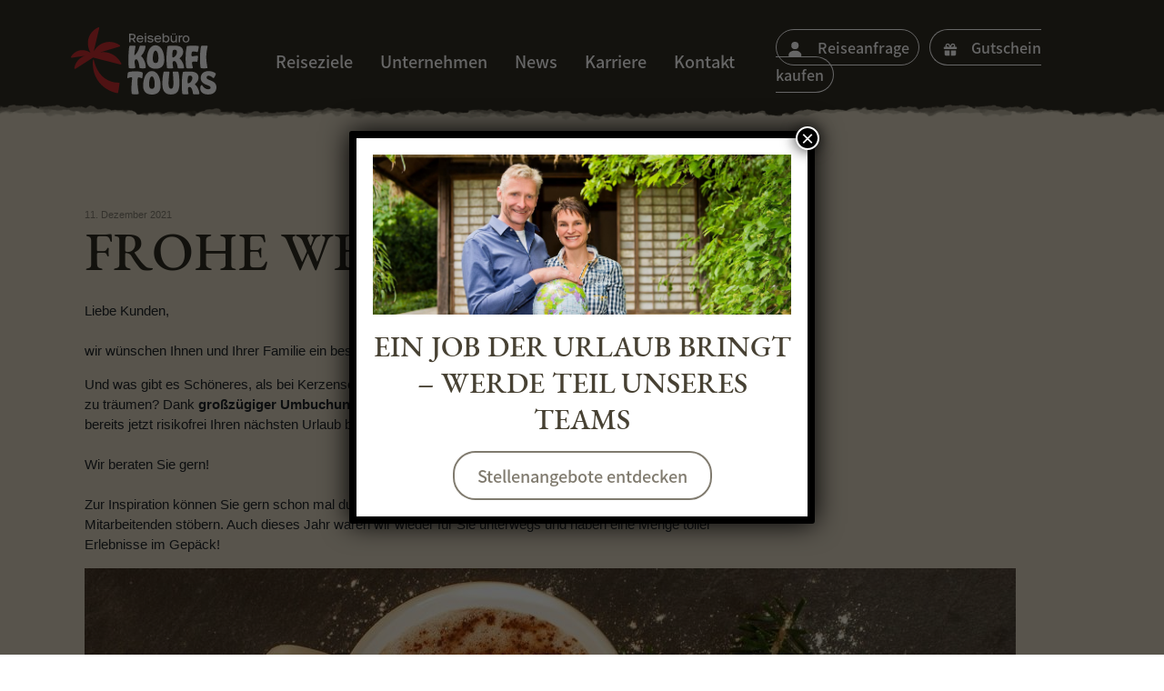

--- FILE ---
content_type: text/html; charset=UTF-8
request_url: https://korfi.de/frohe-weihnachten/
body_size: 18981
content:
<!DOCTYPE html>
<html lang="de">
<head>
<meta charset="UTF-8">
<meta name="viewport" content="width=device-width, initial-scale=1">
<meta http-equiv="X-UA-Compatible" content="IE=edge">
<link rel="profile" href="http://gmpg.org/xfn/11">
<title>Frohe Weihnachten! &#8211; Korfi Tours</title>
<meta name='robots' content='max-image-preview:large'/>
<link rel="alternate" type="application/rss+xml" title="Korfi Tours &raquo; Feed" href="https://korfi.de/feed/"/>
<link rel="alternate" type="application/rss+xml" title="Korfi Tours &raquo; Kommentar-Feed" href="https://korfi.de/comments/feed/"/>
<link rel="alternate" type="application/rss+xml" title="Korfi Tours &raquo; Frohe Weihnachten!-Kommentar-Feed" href="https://korfi.de/frohe-weihnachten/feed/"/>
<link rel="alternate" title="oEmbed (JSON)" type="application/json+oembed" href="https://korfi.de/wp-json/oembed/1.0/embed?url=https%3A%2F%2Fkorfi.de%2Ffrohe-weihnachten%2F"/>
<link rel="alternate" title="oEmbed (XML)" type="text/xml+oembed" href="https://korfi.de/wp-json/oembed/1.0/embed?url=https%3A%2F%2Fkorfi.de%2Ffrohe-weihnachten%2F&#038;format=xml"/>
<style id='wp-img-auto-sizes-contain-inline-css'>img:is([sizes=auto i],[sizes^="auto," i]){contain-intrinsic-size:3000px 1500px}</style>
<style id='wp-block-library-inline-css'>:root{--wp-block-synced-color:#7a00df;--wp-block-synced-color--rgb:122,0,223;--wp-bound-block-color:var(--wp-block-synced-color);--wp-editor-canvas-background:#ddd;--wp-admin-theme-color:#007cba;--wp-admin-theme-color--rgb:0,124,186;--wp-admin-theme-color-darker-10:#006ba1;--wp-admin-theme-color-darker-10--rgb:0,107,160.5;--wp-admin-theme-color-darker-20:#005a87;--wp-admin-theme-color-darker-20--rgb:0,90,135;--wp-admin-border-width-focus:2px}@media (min-resolution:192dpi){:root{--wp-admin-border-width-focus:1.5px}}.wp-element-button{cursor:pointer}:root .has-very-light-gray-background-color{background-color:#eee}:root .has-very-dark-gray-background-color{background-color:#313131}:root .has-very-light-gray-color{color:#eee}:root .has-very-dark-gray-color{color:#313131}:root .has-vivid-green-cyan-to-vivid-cyan-blue-gradient-background{background:linear-gradient(135deg,#00d084,#0693e3)}:root .has-purple-crush-gradient-background{background:linear-gradient(135deg,#34e2e4,#4721fb 50%,#ab1dfe)}:root .has-hazy-dawn-gradient-background{background:linear-gradient(135deg,#faaca8,#dad0ec)}:root .has-subdued-olive-gradient-background{background:linear-gradient(135deg,#fafae1,#67a671)}:root .has-atomic-cream-gradient-background{background:linear-gradient(135deg,#fdd79a,#004a59)}:root .has-nightshade-gradient-background{background:linear-gradient(135deg,#330968,#31cdcf)}:root .has-midnight-gradient-background{background:linear-gradient(135deg,#020381,#2874fc)}:root{--wp--preset--font-size--normal:16px;--wp--preset--font-size--huge:42px}.has-regular-font-size{font-size:1em}.has-larger-font-size{font-size:2.625em}.has-normal-font-size{font-size:var(--wp--preset--font-size--normal)}.has-huge-font-size{font-size:var(--wp--preset--font-size--huge)}.has-text-align-center{text-align:center}.has-text-align-left{text-align:left}.has-text-align-right{text-align:right}.has-fit-text{white-space:nowrap!important}#end-resizable-editor-section{display:none}.aligncenter{clear:both}.items-justified-left{justify-content:flex-start}.items-justified-center{justify-content:center}.items-justified-right{justify-content:flex-end}.items-justified-space-between{justify-content:space-between}.screen-reader-text{border:0;clip-path:inset(50%);height:1px;margin:-1px;overflow:hidden;padding:0;position:absolute;width:1px;word-wrap:normal!important}.screen-reader-text:focus{background-color:#ddd;clip-path:none;color:#444;display:block;font-size:1em;height:auto;left:5px;line-height:normal;padding:15px 23px 14px;text-decoration:none;top:5px;width:auto;z-index:100000}html :where(.has-border-color){border-style:solid}html :where([style*=border-top-color]){border-top-style:solid}html :where([style*=border-right-color]){border-right-style:solid}html :where([style*=border-bottom-color]){border-bottom-style:solid}html :where([style*=border-left-color]){border-left-style:solid}html :where([style*=border-width]){border-style:solid}html :where([style*=border-top-width]){border-top-style:solid}html :where([style*=border-right-width]){border-right-style:solid}html :where([style*=border-bottom-width]){border-bottom-style:solid}html :where([style*=border-left-width]){border-left-style:solid}html :where(img[class*=wp-image-]){height:auto;max-width:100%}:where(figure){margin:0 0 1em}html :where(.is-position-sticky){--wp-admin--admin-bar--position-offset:var(--wp-admin--admin-bar--height,0px)}@media screen and (max-width:600px){html :where(.is-position-sticky){--wp-admin--admin-bar--position-offset:0px}}</style>
<style id='classic-theme-styles-inline-css'>.wp-block-button__link{color:#fff;background-color:#32373c;border-radius:9999px;box-shadow:none;text-decoration:none;padding:calc(.667em + 2px) calc(1.333em + 2px);font-size:1.125em}.wp-block-file__button{background:#32373c;color:#fff;text-decoration:none}</style>
<link rel="stylesheet" type="text/css" href="//korfi.de/wp-content/cache/wpfc-minified/l926a3ge/87mxo.css" media="all"/>
<script data-borlabs-script-blocker-js-handle="maps_acf" data-borlabs-script-blocker-id="maps-acf" data-borlabs-script-blocker-src="//korfi.de/wp-content/cache/wpfc-minified/dh6jrc13/87mxr.js" id="maps_acf-js"></script>
<link rel="https://api.w.org/" href="https://korfi.de/wp-json/"/><link rel="alternate" title="JSON" type="application/json" href="https://korfi.de/wp-json/wp/v2/posts/2593"/><link rel="EditURI" type="application/rsd+xml" title="RSD" href="https://korfi.de/xmlrpc.php?rsd"/>
<meta name="generator" content="WordPress 6.9"/>
<link rel="canonical" href="https://korfi.de/frohe-weihnachten/"/>
<link rel='shortlink' href='https://korfi.de/?p=2593'/>
<link rel="pingback" href="https://korfi.de/xmlrpc.php">    <style>#page-sub-header{background:#fff;}</style>
<style>.recentcomments a{display:inline !important;padding:0 !important;margin:0 !important;}</style><link rel="icon" href="https://korfi.de/wp-content/uploads/2025/08/cropped-KorfiTours_Bildmarke1-scaled-1-32x32.png" sizes="32x32"/>
<link rel="icon" href="https://korfi.de/wp-content/uploads/2025/08/cropped-KorfiTours_Bildmarke1-scaled-1-192x192.png" sizes="192x192"/>
<link rel="apple-touch-icon" href="https://korfi.de/wp-content/uploads/2025/08/cropped-KorfiTours_Bildmarke1-scaled-1-180x180.png"/>
<meta name="msapplication-TileImage" content="https://korfi.de/wp-content/uploads/2025/08/cropped-KorfiTours_Bildmarke1-scaled-1-270x270.png"/>
<style id="wp-custom-css">#modal-content div.modal-wrapper{display:none !important;}</style>
</head>
<body class="wp-singular post-template-default single single-post postid-2593 single-format-standard wp-theme-korfi_tours group-blog">
<header id="header" class="site-header navbar-static-top transparent dark_bg" role="banner">
<div class="container">
<nav class="row navbar navbar-expand-md p-0">
<div class="navbar-brand col-xl-2 col-3">
<a href="https://korfi.de/">
<svg class="logo" xmlns="http://www.w3.org/2000/svg" viewBox="0 0 251.29 116.87">
<defs>
<style>.cls-1{fill:#c62e30;}
.cls-2{fill:#fff;}</style>
</defs>
<g>
<g id="Bildmarke">
<path class="cls-1" d="M38.29,52.59l-30.43,19.51c-.93.59-2.12-.19-1.94-1.27.52-3.19,1.89-8.09,5.68-12.73,4.76-5.84,10.63-7.98,12.92-8.68l-23.06,3.48c-1.08.16-1.85-1.02-1.26-1.94,2.19-3.41,7.15-9.39,15.7-10.91,9.53-1.7,16.65,3.37,17.89,4.29-.71-1.19-8.55-14.76-1.87-29.22C35.98,6.32,43.21,1.96,47.14.12c.96-.45,2,.42,1.76,1.45l-9.67,40.75c.78-1.55,6.85-13.11,20.73-16.2,11.43-2.54,20.53,2.36,24.48,5.07.88.6.66,1.95-.36,2.26l-33.98,10.17c3.54-.58,10-1.1,17.24,1.5,11.3,4.05,17.2,13.07,19.62,17.73.51.97-.37,2.08-1.44,1.81l-47.23-12.08Z"/>
</g>
<path class="cls-1" d="M38.1,56.62c.09-.79,1.22-.84,1.38-.06,1.79,8.64,7.63,27.65,25.31,35.89,6.59,3.07,12.97,3.79,17.83,3.74.76,0,1.36.65,1.27,1.41-.45,3.76-.99,7.64-1.65,11.61-.23,1.42-.48,2.82-.73,4.2-.13.69-.79,1.14-1.48,1.01-5.5-1.06-20.51-4.94-31.52-19.08-11.37-14.6-11.29-30.91-10.41-38.73Z"/>
</g>
<g>
<g>
<path class="cls-2" d="M101.45,71.23c-1.03-.05-1.59-.51-1.74-2-.31-3.69-.46-7.9-.46-12.15,0-8.82.62-17.79,1.33-22.82.26-1.74.67-2.1,1.95-2.2.97-.05,2.26-.1,3.59-.1s2.61.05,3.95.1c.97.05,1.49.36,1.38,1.38-.1,2.41-1.85,9.95-1.85,14.3,0,.46.15.72.46.72s.72-.31,1.28-1.13c3.44-3.13,6-9.08,7.13-13.84.26-1.03.62-1.38,1.33-1.44,1.18-.1,2.56-.15,3.95-.15,1.49,0,2.92.05,3.9.15.82.05,1.18.41,1.18,1.08,0,3.85-2.46,11.02-6.92,15.79-.36.31-.46.56-.46.92s.15.67.46.92c4.1,3.9,7.33,11.95,7.33,18.82,0,1.08-.41,1.59-1.33,1.64-1.08.05-2.36.1-3.9.1-1.33,0-2.72-.05-4.05-.15-1.23-.1-1.54-.62-1.64-1.85-1.28-9.84-3.23-13.69-5.79-13.69-1.23,0-2.61,1.74-2.61,4.36,0,3.33,1.18,7.95,1.18,9.69,0,1.03-.51,1.49-1.44,1.54-1.08.1-2.41.1-3.85.1-1.59,0-3.18,0-4.36-.1Z"/>
<path class="cls-2" d="M146.32,72.02c-11.54,0-15.18-6.87-15.18-15.43,0-13.18,5.18-25.38,15.07-25.38s15.07,12.2,15.07,25.38c0,8.56-3.59,15.43-14.97,15.43ZM151.09,54.64c0-8.25-2.05-14.1-4.87-14.1-2.97,0-4.82,5.95-4.82,14.05,0,5.38,1.74,7.49,4.87,7.49s4.82-2.15,4.82-7.43Z"/>
<path class="cls-2" d="M168.03,32.34c1.85-.31,8.25-.51,10.41-.51,8.97,0,15.48,2.56,15.48,10.56,0,4.82-2.36,8.15-5.84,11.02-.26.2-.36.51-.36.72,0,.26.1.46.36.62,5.23,3.79,7.33,13.43,7.33,15.33,0,.77-.46,1.18-1.23,1.23-.97.05-2.67.1-4.41.1-1.44,0-2.92-.05-3.9-.1-1.08-.05-1.49-.36-1.59-1.08-.87-7.59-3.08-11.64-5.95-11.64-1.85,0-2.72,1.23-2.72,3.64,0,2.77.97,7.49.97,8.15,0,.56-.36.82-.97.87-1.13.05-2.67.1-4.31.1-1.38,0-2.72-.05-4-.1-.72-.05-1.38-.21-1.49-1.23-.46-4.2-.82-9.43-.82-15.23,0-6.56.46-13.89,1.74-21.38.15-.72.56-.97,1.28-1.08ZM176.23,52.39c2.92,0,6.97-4.61,6.97-9.38,0-2.87-1.74-4.05-4.1-4.05-1.03,0-2,.21-2.46.67-.97.97-1.59,4.87-1.59,9.43,0,2.72.31,3.33,1.18,3.33Z"/>
<path class="cls-2" d="M200.76,71.31c-.77-.05-1.18-.31-1.49-1.23-.72-2.15-1.23-8.36-1.23-15.64s.56-14.82,2-21.08c.15-.67.77-.92,1.33-.97,2.77-.26,6.2-.36,9.64-.36s6.26.05,8.67.31c.87.1,1.03.51,1.03,1.03,0,2.1-.82,7.28-1.9,9.38-.15.31-.46.46-.72.46-.31,0-.62-.1-1.03-.26-1.23-.46-2.92-.97-5.18-.97-1.28,0-2.05.15-2.62.72-.67.67-1.03,3.13-1.03,5.69,0,1.64.72,2.05,1.9,2.05,1.95,0,4.05-.97,7.44-.97,1.28,0,1.9.26,1.9.97,0,2.51-.41,6.62-1.03,8.92-.15.41-.41.56-.77.56-.72,0-2.77-.36-5.18-.36-2.21,0-3.44.62-3.44,2.67,0,2.82,1.64,7.18,1.64,8,0,.67-.46.97-1.38,1.08-.51.05-2.41.1-4.21.1s-3.69-.05-4.36-.1Z"/>
<path class="cls-2" d="M230.07,71.33c-1.69,0-3.38,0-4.92-.21-.72-.1-1.03-.36-1.28-1.23-.46-2-.97-8.61-.97-15.43,0-11.64,1.18-18.92,1.74-21.07.21-.92.72-1.23,1.38-1.33,1.44-.1,2.97-.15,4.51-.15,1.64,0,3.28.05,4.72.15.62.05.92.31.87.92,0,1.38-2.36,8.2-2.36,18.71s2.1,17.53,2.1,18.56c0,.62-.31.82-.92.87-1.59.21-3.23.21-4.87.21Z"/>
</g>
<g>
<path class="cls-2" d="M106.36,116.16c-.77-.05-1.38-.41-1.49-1.64-.26-1.95-.36-4.56-.36-7.33,0-10.87,1.23-16.92,1.23-19.18,0-.72-.21-1.18-1.13-1.18-3.13,0-5.44,1.49-6.56,1.49-.41,0-.72-.26-.72-.92,0-1.49.62-6.41,1.03-8.31.21-.62.62-1.03,1.38-1.28,1.64-.56,5.95-1.33,11.64-1.33,5.38,0,9.49.67,11.54,1.69.97.61,1.13,1.18,1.08,2.31-.05,2.36-.41,5.54-.82,7.33-.21.56-.41.77-.77.77-1.03,0-2.87-1.59-5.59-1.59-.82,0-1.18.36-1.38,1.38-.26,1.79-.46,4.05-.46,6.51,0,9.85,2.1,18.51,2.1,20.05,0,.72-.31,1.08-1.08,1.23-.92.15-2.77.26-4.77.26-1.59,0-3.49-.05-4.87-.26Z"/>
<path class="cls-2" d="M139.93,116.87c-11.54,0-15.18-6.87-15.18-15.44,0-13.18,5.18-25.38,15.08-25.38s15.08,12.2,15.08,25.38c0,8.56-3.59,15.44-14.97,15.44ZM144.7,99.48c0-8.26-2.05-14.1-4.87-14.1-2.97,0-4.82,5.95-4.82,14.05,0,5.38,1.74,7.49,4.87,7.49s4.82-2.15,4.82-7.44Z"/>
<path class="cls-2" d="M180.13,76.82c1.64,0,3.28,0,4.31.1.51.1.87.31,1.08.87.72,1.9,1.79,7.74,1.79,19.85s-3.23,19.13-14.67,19.13c-9.95,0-14.72-5.95-14.72-18.26s1.54-18.31,2.1-20.56c.15-.62.62-.92.97-.97.92-.1,2.62-.1,4.41-.1,1.54,0,3.03,0,3.95.1.51.05.87.41.82,1.03-.15,2.21-1.59,11.44-1.59,19.08,0,7.08,1.49,9.64,4.31,9.64s4.1-2.36,4.1-9.44c0-8.67-.92-17.08-1.13-19.18-.05-.67.05-1.08.72-1.13.82-.1,2.15-.15,3.54-.15Z"/>
<path class="cls-2" d="M194.47,77.34c1.85-.31,8.26-.51,10.41-.51,8.97,0,15.49,2.56,15.49,10.56,0,4.82-2.36,8.15-5.85,11.03-.26.2-.36.51-.36.72,0,.26.1.46.36.62,5.23,3.79,7.33,13.44,7.33,15.33,0,.77-.46,1.18-1.23,1.23-.97.05-2.67.1-4.41.1-1.44,0-2.92-.05-3.9-.1-1.08-.05-1.49-.36-1.59-1.08-.87-7.59-3.08-11.64-5.95-11.64-1.85,0-2.72,1.23-2.72,3.64,0,2.77.97,7.49.97,8.15,0,.56-.36.82-.97.87-1.13.05-2.67.1-4.31.1-1.38,0-2.72-.05-4-.1-.72-.05-1.38-.21-1.49-1.23-.46-4.2-.82-9.44-.82-15.23,0-6.56.46-13.9,1.74-21.38.15-.72.56-.97,1.28-1.08ZM202.68,97.39c2.92,0,6.97-4.62,6.97-9.38,0-2.87-1.74-4.05-4.1-4.05-1.03,0-2,.21-2.46.67-.97.97-1.59,4.87-1.59,9.44,0,2.72.31,3.33,1.18,3.33Z"/>
<path class="cls-2" d="M237.7,84.15c-2.36,0-3.44,1.28-3.44,2.87,0,2.15,1.49,3.28,5.13,4.62,8.05,2.87,11.9,6.2,11.9,12.97s-4.41,12.15-14.41,12.15c-8.26,0-13.59-4-13.59-10.62,0-2.72.82-4.56,1.9-5.64.21-.26.41-.36.62-.36.36,0,.56.21.77.51,2.41,4.26,6.46,7.03,10.36,7.03,2.62,0,4.21-.92,4.21-2.87s-1.54-2.97-5.44-4.26c-6.41-2.21-11.54-5.38-11.54-12.51,0-6.62,4.67-11.9,13.49-11.9,4.92,0,9.13,1.44,11.9,3.54.46.36.67.77.67,1.23,0,1.54-1.74,5.08-3.28,6.97-.21.26-.46.41-.77.41-.26,0-.51-.1-.72-.31-2.56-2.46-5.44-3.85-7.74-3.85Z"/>
</g>
<g>
<path class="cls-2" d="M109.25,26.25l-3.29-5.06c-.35.02-.72.04-1.1.04h-1.93v5.01h-2.42v-15h4.39c4.66,0,6.88,1.35,6.88,4.95,0,2.44-1.18,3.94-3.44,4.6l3.69,5.45h-2.78ZM105.09,19.23c2.84,0,4.27-.52,4.27-2.92s-1.43-2.98-4.27-2.98h-2.18v5.9h2.18Z"/>
<path class="cls-2" d="M113.42,20.33c0-3.65,2.44-6.15,5.99-6.15,3.77,0,6.05,2.78,5.76,6.75h-9.43c.08,2.3,1.51,3.61,3.81,3.61,1.66,0,2.73-.56,3.31-1.7l2.13.33c-.95,2.2-2.82,3.31-5.49,3.31-3.69,0-6.09-2.44-6.09-6.15ZM122.99,19.11c-.17-1.89-1.45-3.09-3.54-3.09s-3.38,1.04-3.65,3.09h7.19Z"/>
<path class="cls-2" d="M127.3,11.44c0-.79.58-1.24,1.37-1.24.75,0,1.39.46,1.39,1.24s-.64,1.24-1.39,1.24c-.79,0-1.37-.48-1.37-1.24ZM127.5,14.4h2.3v11.85h-2.3v-11.85Z"/>
<path class="cls-2" d="M131.79,23.4l2.11-.58c.58,1.08,1.8,1.66,3.46,1.66,1.84,0,2.84-.58,2.84-1.66,0-2.71-7.89-.25-7.89-5.22,0-2.03,2.15-3.4,4.89-3.4,2.15,0,4.33,1.08,5.03,2.71l-2.07.56c-.5-.87-1.66-1.37-2.92-1.37-1.66,0-2.65.56-2.65,1.53,0,2.69,7.96.21,7.96,5.12,0,2.28-2.01,3.71-5.18,3.71-2.67,0-4.85-1.2-5.57-3.07Z"/>
<path class="cls-2" d="M144.08,20.33c0-3.65,2.45-6.15,5.99-6.15,3.77,0,6.05,2.78,5.76,6.75h-9.43c.08,2.3,1.51,3.61,3.81,3.61,1.66,0,2.73-.56,3.31-1.7l2.13.33c-.95,2.2-2.82,3.31-5.49,3.31-3.69,0-6.09-2.44-6.09-6.15ZM153.65,19.11c-.17-1.89-1.45-3.09-3.54-3.09s-3.38,1.04-3.65,3.09h7.19Z"/>
<path class="cls-2" d="M160.48,24v2.24h-2.32v-15.68h2.32v6.15c.66-1.62,2.32-2.53,4.19-2.53,2.92,0,5.45,2.07,5.45,6.15s-2.53,6.19-5.43,6.19c-1.86,0-3.54-.93-4.21-2.53ZM167.8,20.33c0-2.59-1.49-4.18-3.71-4.18s-3.67,1.57-3.67,4.18,1.49,4.21,3.71,4.21,3.67-1.6,3.67-4.21Z"/>
<path class="cls-2" d="M172.19,20.85v-6.44h2.32v6.26c0,2.57.93,3.79,3.17,3.79s3.15-1.47,3.15-4.08v-5.97h2.32v11.85h-2.32v-2.15c-.52,1.47-1.89,2.38-3.85,2.38-3.27,0-4.79-1.91-4.79-5.64ZM174.88,11.69c0-.62.5-1.12,1.12-1.12s1.12.5,1.12,1.12-.5,1.14-1.12,1.14-1.12-.52-1.12-1.14ZM178.61,11.69c0-.62.5-1.12,1.14-1.12.6,0,1.1.5,1.1,1.12s-.5,1.14-1.1,1.14c-.64,0-1.14-.52-1.14-1.14Z"/>
<path class="cls-2" d="M185.99,14.4h2.32v1.99c.46-1.26,1.7-2.42,4.16-2.07l-.25,2.24c-2.65-.5-3.92.93-3.92,3.83v5.86h-2.32v-11.85Z"/>
<path class="cls-2" d="M192.76,20.33c0-4.27,2.96-6.15,5.99-6.15s6.01,1.89,6.01,6.15-2.96,6.19-5.99,6.19-6.01-1.89-6.01-6.19ZM202.43,20.33c0-2.59-1.49-4.18-3.69-4.18s-3.67,1.57-3.67,4.18,1.47,4.21,3.69,4.21,3.67-1.6,3.67-4.21Z"/>
</g>
</g>
</svg>
</a></div><button class="navbar-toggler" type="button" data-toggle="collapse" data-target="#main-nav" aria-controls="" aria-expanded="false" aria-label="Toggle navigation">
<span class="navbar-toggler-icon"><i class="fas fa-bars"></i></span>
</button>
<div id="main-nav" class="collapse navbar-collapse justify-content-end col-6"><ul id="menu-hauptmenu" class="navbar-nav"><li itemscope="itemscope" itemtype="https://www.schema.org/SiteNavigationElement" id="menu-item-118" class="menu-item menu-item-type-custom menu-item-object-custom menu-item-118 nav-item"><a title="Reiseziele" href="/reiseziele/" class="nav-link">Reiseziele</a></li> <li itemscope="itemscope" itemtype="https://www.schema.org/SiteNavigationElement" id="menu-item-74" class="menu-item menu-item-type-post_type menu-item-object-page menu-item-74 nav-item"><a title="Unternehmen" href="https://korfi.de/unternehmen/" class="nav-link">Unternehmen</a></li> <li itemscope="itemscope" itemtype="https://www.schema.org/SiteNavigationElement" id="menu-item-73" class="menu-item menu-item-type-post_type menu-item-object-page current_page_parent menu-item-73 nav-item"><a title="News" href="https://korfi.de/?page_id=68" class="nav-link">News</a></li> <li itemscope="itemscope" itemtype="https://www.schema.org/SiteNavigationElement" id="menu-item-2185" class="modal_link menu-item menu-item-type-post_type menu-item-object-page menu-item-2185 nav-item"><a title="Karriere" href="https://korfi.de/jobs/" class="nav-link">Karriere</a></li> <li itemscope="itemscope" itemtype="https://www.schema.org/SiteNavigationElement" id="menu-item-80" class="menu-item menu-item-type-post_type menu-item-object-page menu-item-80 nav-item"><a title="Kontakt" href="https://korfi.de/kontakt/" class="nav-link">Kontakt</a></li> </ul></div><div class="col-lg-8 col-xl-4 col-7 quick_header_link"> <a class="header_link" href="/buchungsanfrage/"> <svg width="18" height="18" viewBox="0 0 20 20"> <g> <circle cx="8" cy="4.5" r="4.5"/> <path d="M8,10.7c-8.5,0-8.8,7.3-6.9,7.3h13.8C16.8,18,16.5,10.7,8,10.7z"/> </g></svg> Reiseanfrage</a> <a class="header_link modal_link gift" href="/gutscheine/"> <svg xmlns="http://www.w3.org/2000/svg" viewBox="0 0 640 640" width="18" height="18"> <path d="M385.5 132.8C393.1 119.9 406.9 112 421.8 112L424 112C446.1 112 464 129.9 464 152C464 174.1 446.1 192 424 192L350.7 192L385.5 132.8zM254.5 132.8L289.3 192L216 192C193.9 192 176 174.1 176 152C176 129.9 193.9 112 216 112L218.2 112C233.1 112 247 119.9 254.5 132.8zM344.1 108.5L320 149.5L295.9 108.5C279.7 80.9 250.1 64 218.2 64L216 64C167.4 64 128 103.4 128 152C128 166.4 131.5 180 137.6 192L96 192C78.3 192 64 206.3 64 224L64 256C64 273.7 78.3 288 96 288L544 288C561.7 288 576 273.7 576 256L576 224C576 206.3 561.7 192 544 192L502.4 192C508.5 180 512 166.4 512 152C512 103.4 472.6 64 424 64L421.8 64C389.9 64 360.3 80.9 344.1 108.4zM544 336L344 336L344 544L480 544C515.3 544 544 515.3 544 480L544 336zM296 336L96 336L96 480C96 515.3 124.7 544 160 544L296 544L296 336z"/> </svg> Gutschein kaufen </a></div></nav></div></header>
<div id="page">	<div id="index" class="container width-780">
<section id="primary" class="content-area col-sm-12 col-md-12 col-lg-12">
<div id="main" class="site-main single_news" role="main">
<span class="date"> 11. Dezember 2021</span>
<header class="entry-header">
<h1 class="entry-title">Frohe Weihnachten!</h1>			</header>	
<p>Liebe Kunden,<br><br>wir wünschen Ihnen und Ihrer Familie ein besinnliches Weihnachtsfest und einen guten Rutsch ins neue Jahr!</p>
<p>Und was gibt es Schöneres, als bei Kerzenschein, Plätzchenduft und Weihnachtsmusik vom nächsten Urlaub zu träumen? Dank <strong>großzügiger Umbuchungs- und Stornierungsbedingungen</strong> der Veranstalter können Sie bereits jetzt risikofrei Ihren nächsten Urlaub buchen. <br><br>Wir beraten Sie gern! <br><br>Zur Inspiration können Sie gern schon mal durch die persönlichen und vielfältigen Reiseberichte unserer Mitarbeitenden stöbern. Auch dieses Jahr waren wir wieder für Sie unterwegs und haben eine Menge toller Erlebnisse im Gepäck!</p>
<figure class="wp-block-image size-large"><img decoding="async" width="1024" height="607" src="https://korfi.de/wp-content/uploads/2021/12/hot-chocolate-g4c4d8b0aa_1920-pixabay-1024x607.jpg" alt="" class="wp-image-2688" srcset="https://korfi.de/wp-content/uploads/2021/12/hot-chocolate-g4c4d8b0aa_1920-pixabay-1024x607.jpg 1024w, https://korfi.de/wp-content/uploads/2021/12/hot-chocolate-g4c4d8b0aa_1920-pixabay-300x178.jpg 300w, https://korfi.de/wp-content/uploads/2021/12/hot-chocolate-g4c4d8b0aa_1920-pixabay-768x455.jpg 768w, https://korfi.de/wp-content/uploads/2021/12/hot-chocolate-g4c4d8b0aa_1920-pixabay-1536x910.jpg 1536w, https://korfi.de/wp-content/uploads/2021/12/hot-chocolate-g4c4d8b0aa_1920-pixabay.jpg 1920w" sizes="(max-width: 1024px) 100vw, 1024px"/></figure>
<p>Wir hätten sogar eine passende Geschenkidee für Sie. Wie wäre es mit einem <strong>Reisegutschein</strong> unterm festlich geschmückten Weihnachtsbaum?</p>
<p>Ihr Team vom Reisebüro Korfi Tours</p>
<p>P.S. Derzeit sind noch ein paar unserer <strong>Korfi-Kalender</strong> vorrätig, welche wir immer traditionell zur Weihnachtszeit an unsere Kunden verschenken. Unser Bildkalender ist wieder mit persönlichen Aufnahmen unserer Mitarbeiter gestaltet. Klopfen Sie gern an unsere Bürotür.</p>
<p></p>
<div class="center"> <a class="contact_link news" href="/news/">Alle News ansehen</a></div></div></section></div><section class="newsletter" style="background-image:url(https://korfi.de/wp-content/themes/korfi_tours/inc/assets/img/footer_bg_1.jpg)">
<div class="container">
<div class="row">
<div class="col-lg-12 newsletter_container">
<span class="teaser">Keinen Urlaub mehr verpassen</span>
<hr />
<span class="sub_teaser">Newsletter</span>
<div class="newsletter_wrap">
<link rel="stylesheet" href="https://sibforms.com/forms/end-form/build/sib-styles.css">
<div class="sib-form">
<div id="sib-form-container" class="sib-form-container">
<div id="error-message" class="sib-form-message-panel">
<div class="sib-form-message-panel__text sib-form-message-panel__text--center"> <svg viewBox="0 0 512 512" class="sib-icon sib-notification__icon"> <path d="M256 40c118.621 0 216 96.075 216 216 0 119.291-96.61 216-216 216-119.244 0-216-96.562-216-216 0-119.203 96.602-216 216-216m0-32C119.043 8 8 119.083 8 256c0 136.997 111.043 248 248 248s248-111.003 248-248C504 119.083 392.957 8 256 8zm-11.49 120h22.979c6.823 0 12.274 5.682 11.99 12.5l-7 168c-.268 6.428-5.556 11.5-11.99 11.5h-8.979c-6.433 0-11.722-5.073-11.99-11.5l-7-168c-.283-6.818 5.167-12.5 11.99-12.5zM256 340c-15.464 0-28 12.536-28 28s12.536 28 28 28 28-12.536 28-28-12.536-28-28-28z" /> </svg> <span class="sib-form-message-panel__inner-text"> Ihre Anmeldung konnte nicht gespeichert werden. Bitte versuchen Sie es erneut. </span></div></div><div></div><div id="success-message" class="sib-form-message-panel">
<div class="sib-form-message-panel__text sib-form-message-panel__text--center"> <svg viewBox="0 0 512 512" class="sib-icon sib-notification__icon"> <path d="M256 8C119.033 8 8 119.033 8 256s111.033 248 248 248 248-111.033 248-248S392.967 8 256 8zm0 464c-118.664 0-216-96.055-216-216 0-118.663 96.055-216 216-216 118.664 0 216 96.055 216 216 0 118.663-96.055 216-216 216zm141.63-274.961L217.15 376.071c-4.705 4.667-12.303 4.637-16.97-.068l-85.878-86.572c-4.667-4.705-4.637-12.303.068-16.97l8.52-8.451c4.705-4.667 12.303-4.637 16.97.068l68.976 69.533 163.441-162.13c4.705-4.667 12.303-4.637 16.97.068l8.451 8.52c4.668 4.705 4.637 12.303-.068 16.97z" /> </svg> <span class="sib-form-message-panel__inner-text"> Ihre Anmeldung war erfolgreich. </span></div></div><div></div><div id="sib-container" class="sib-container--large sib-container--vertical">
<form id="sib-form" method="POST" action="https://8a6bb1e7.sibforms.com/serve/[base64]"
data-type="subscription">
<div id="nl_input_wrap">
<div id="mail_input">
<div class="sib-input sib-form-block">
<div class="form__entry entry_block">
<div class="form__label-row">
<div class="entry__field"> <input class="input" type="text" id="EMAIL" name="EMAIL" autocomplete="off" placeholder="Trage deine E-Mail zur Anmeldung ein" data-required="true" required /></div></div><label class="entry__error entry__error--primary">
</label></div></div></div><div id="submit_wrap">
<div class="sib-form-block" style="text-align: left"> <button class="sib-form-block__button sib-form-block__button-with-loader" form="sib-form" type="submit"> <i class="fas fa-envelope"></i> <svg class="icon clickable__icon progress-indicator__icon sib-hide-loader-icon" viewBox="0 0 512 512"> <path d="M460.116 373.846l-20.823-12.022c-5.541-3.199-7.54-10.159-4.663-15.874 30.137-59.886 28.343-131.652-5.386-189.946-33.641-58.394-94.896-95.833-161.827-99.676C261.028 55.961 256 50.751 256 44.352V20.309c0-6.904 5.808-12.337 12.703-11.982 83.556 4.306 160.163 50.864 202.11 123.677 42.063 72.696 44.079 162.316 6.031 236.832-3.14 6.148-10.75 8.461-16.728 5.01z" /> </svg> </button></div></div></div><div id="confirm_newsletter">
<div class="sib-optin sib-form-block" data-required="true">
<div class="form__entry entry_mcq">
<div class="form__label-row">
<div class="entry__choice"> <label> <input type="checkbox" class="input_replaced" value="1" id="OPT_IN" name="OPT_IN" required /> <span class="checkbox checkbox_tick_positive"></span><span style="font-size:14px; text-align:left; font-family:&quot;Helvetica&quot;, sans-serif; color:#3C4858; background-color:transparent;"><p>Ich möchte Ihren Newsletter erhalten und akzeptiere die <a href="/datenschutz/" target="_blank">Datenschutzerklärung.</a></p><span data-required="*" style="display: inline;" class="entry__label entry__label_optin"></span></span> </label></div></div><label class="entry__error entry__error--primary" style="font-size:16px; text-align:left; font-family:&quot;Helvetica&quot;, sans-serif; color:#661d1d; background-color:#ffeded; border-radius:3px; border-color:#ff4949;">
</label></div></div></div></div><input type="text" name="email_address_check" value="" class="input--hidden">
<input type="hidden" name="locale" value="de">
</form></div></div></div></div></div></div></div></div><section class="footer_bg">
<div id="footer-widget" class="row m-0 bg-light">
<div class="container">
<div class="row">
<div class="col-12 col-lg-2 col-xl-2 footer_logo">
<a href="https://korfi.de/">
<svg class="logo" xmlns="http://www.w3.org/2000/svg" viewBox="0 0 251.29 116.87">
<defs>
<style>.cls-1{fill:#c62e30;}
.cls-2{fill:#fff;}</style>
</defs>
<g>
<g id="Bildmarke">
<path class="cls-1" d="M38.29,52.59l-30.43,19.51c-.93.59-2.12-.19-1.94-1.27.52-3.19,1.89-8.09,5.68-12.73,4.76-5.84,10.63-7.98,12.92-8.68l-23.06,3.48c-1.08.16-1.85-1.02-1.26-1.94,2.19-3.41,7.15-9.39,15.7-10.91,9.53-1.7,16.65,3.37,17.89,4.29-.71-1.19-8.55-14.76-1.87-29.22C35.98,6.32,43.21,1.96,47.14.12c.96-.45,2,.42,1.76,1.45l-9.67,40.75c.78-1.55,6.85-13.11,20.73-16.2,11.43-2.54,20.53,2.36,24.48,5.07.88.6.66,1.95-.36,2.26l-33.98,10.17c3.54-.58,10-1.1,17.24,1.5,11.3,4.05,17.2,13.07,19.62,17.73.51.97-.37,2.08-1.44,1.81l-47.23-12.08Z"/>
</g>
<path class="cls-1" d="M38.1,56.62c.09-.79,1.22-.84,1.38-.06,1.79,8.64,7.63,27.65,25.31,35.89,6.59,3.07,12.97,3.79,17.83,3.74.76,0,1.36.65,1.27,1.41-.45,3.76-.99,7.64-1.65,11.61-.23,1.42-.48,2.82-.73,4.2-.13.69-.79,1.14-1.48,1.01-5.5-1.06-20.51-4.94-31.52-19.08-11.37-14.6-11.29-30.91-10.41-38.73Z"/>
</g>
<g>
<g>
<path class="cls-2" d="M101.45,71.23c-1.03-.05-1.59-.51-1.74-2-.31-3.69-.46-7.9-.46-12.15,0-8.82.62-17.79,1.33-22.82.26-1.74.67-2.1,1.95-2.2.97-.05,2.26-.1,3.59-.1s2.61.05,3.95.1c.97.05,1.49.36,1.38,1.38-.1,2.41-1.85,9.95-1.85,14.3,0,.46.15.72.46.72s.72-.31,1.28-1.13c3.44-3.13,6-9.08,7.13-13.84.26-1.03.62-1.38,1.33-1.44,1.18-.1,2.56-.15,3.95-.15,1.49,0,2.92.05,3.9.15.82.05,1.18.41,1.18,1.08,0,3.85-2.46,11.02-6.92,15.79-.36.31-.46.56-.46.92s.15.67.46.92c4.1,3.9,7.33,11.95,7.33,18.82,0,1.08-.41,1.59-1.33,1.64-1.08.05-2.36.1-3.9.1-1.33,0-2.72-.05-4.05-.15-1.23-.1-1.54-.62-1.64-1.85-1.28-9.84-3.23-13.69-5.79-13.69-1.23,0-2.61,1.74-2.61,4.36,0,3.33,1.18,7.95,1.18,9.69,0,1.03-.51,1.49-1.44,1.54-1.08.1-2.41.1-3.85.1-1.59,0-3.18,0-4.36-.1Z"/>
<path class="cls-2" d="M146.32,72.02c-11.54,0-15.18-6.87-15.18-15.43,0-13.18,5.18-25.38,15.07-25.38s15.07,12.2,15.07,25.38c0,8.56-3.59,15.43-14.97,15.43ZM151.09,54.64c0-8.25-2.05-14.1-4.87-14.1-2.97,0-4.82,5.95-4.82,14.05,0,5.38,1.74,7.49,4.87,7.49s4.82-2.15,4.82-7.43Z"/>
<path class="cls-2" d="M168.03,32.34c1.85-.31,8.25-.51,10.41-.51,8.97,0,15.48,2.56,15.48,10.56,0,4.82-2.36,8.15-5.84,11.02-.26.2-.36.51-.36.72,0,.26.1.46.36.62,5.23,3.79,7.33,13.43,7.33,15.33,0,.77-.46,1.18-1.23,1.23-.97.05-2.67.1-4.41.1-1.44,0-2.92-.05-3.9-.1-1.08-.05-1.49-.36-1.59-1.08-.87-7.59-3.08-11.64-5.95-11.64-1.85,0-2.72,1.23-2.72,3.64,0,2.77.97,7.49.97,8.15,0,.56-.36.82-.97.87-1.13.05-2.67.1-4.31.1-1.38,0-2.72-.05-4-.1-.72-.05-1.38-.21-1.49-1.23-.46-4.2-.82-9.43-.82-15.23,0-6.56.46-13.89,1.74-21.38.15-.72.56-.97,1.28-1.08ZM176.23,52.39c2.92,0,6.97-4.61,6.97-9.38,0-2.87-1.74-4.05-4.1-4.05-1.03,0-2,.21-2.46.67-.97.97-1.59,4.87-1.59,9.43,0,2.72.31,3.33,1.18,3.33Z"/>
<path class="cls-2" d="M200.76,71.31c-.77-.05-1.18-.31-1.49-1.23-.72-2.15-1.23-8.36-1.23-15.64s.56-14.82,2-21.08c.15-.67.77-.92,1.33-.97,2.77-.26,6.2-.36,9.64-.36s6.26.05,8.67.31c.87.1,1.03.51,1.03,1.03,0,2.1-.82,7.28-1.9,9.38-.15.31-.46.46-.72.46-.31,0-.62-.1-1.03-.26-1.23-.46-2.92-.97-5.18-.97-1.28,0-2.05.15-2.62.72-.67.67-1.03,3.13-1.03,5.69,0,1.64.72,2.05,1.9,2.05,1.95,0,4.05-.97,7.44-.97,1.28,0,1.9.26,1.9.97,0,2.51-.41,6.62-1.03,8.92-.15.41-.41.56-.77.56-.72,0-2.77-.36-5.18-.36-2.21,0-3.44.62-3.44,2.67,0,2.82,1.64,7.18,1.64,8,0,.67-.46.97-1.38,1.08-.51.05-2.41.1-4.21.1s-3.69-.05-4.36-.1Z"/>
<path class="cls-2" d="M230.07,71.33c-1.69,0-3.38,0-4.92-.21-.72-.1-1.03-.36-1.28-1.23-.46-2-.97-8.61-.97-15.43,0-11.64,1.18-18.92,1.74-21.07.21-.92.72-1.23,1.38-1.33,1.44-.1,2.97-.15,4.51-.15,1.64,0,3.28.05,4.72.15.62.05.92.31.87.92,0,1.38-2.36,8.2-2.36,18.71s2.1,17.53,2.1,18.56c0,.62-.31.82-.92.87-1.59.21-3.23.21-4.87.21Z"/>
</g>
<g>
<path class="cls-2" d="M106.36,116.16c-.77-.05-1.38-.41-1.49-1.64-.26-1.95-.36-4.56-.36-7.33,0-10.87,1.23-16.92,1.23-19.18,0-.72-.21-1.18-1.13-1.18-3.13,0-5.44,1.49-6.56,1.49-.41,0-.72-.26-.72-.92,0-1.49.62-6.41,1.03-8.31.21-.62.62-1.03,1.38-1.28,1.64-.56,5.95-1.33,11.64-1.33,5.38,0,9.49.67,11.54,1.69.97.61,1.13,1.18,1.08,2.31-.05,2.36-.41,5.54-.82,7.33-.21.56-.41.77-.77.77-1.03,0-2.87-1.59-5.59-1.59-.82,0-1.18.36-1.38,1.38-.26,1.79-.46,4.05-.46,6.51,0,9.85,2.1,18.51,2.1,20.05,0,.72-.31,1.08-1.08,1.23-.92.15-2.77.26-4.77.26-1.59,0-3.49-.05-4.87-.26Z"/>
<path class="cls-2" d="M139.93,116.87c-11.54,0-15.18-6.87-15.18-15.44,0-13.18,5.18-25.38,15.08-25.38s15.08,12.2,15.08,25.38c0,8.56-3.59,15.44-14.97,15.44ZM144.7,99.48c0-8.26-2.05-14.1-4.87-14.1-2.97,0-4.82,5.95-4.82,14.05,0,5.38,1.74,7.49,4.87,7.49s4.82-2.15,4.82-7.44Z"/>
<path class="cls-2" d="M180.13,76.82c1.64,0,3.28,0,4.31.1.51.1.87.31,1.08.87.72,1.9,1.79,7.74,1.79,19.85s-3.23,19.13-14.67,19.13c-9.95,0-14.72-5.95-14.72-18.26s1.54-18.31,2.1-20.56c.15-.62.62-.92.97-.97.92-.1,2.62-.1,4.41-.1,1.54,0,3.03,0,3.95.1.51.05.87.41.82,1.03-.15,2.21-1.59,11.44-1.59,19.08,0,7.08,1.49,9.64,4.31,9.64s4.1-2.36,4.1-9.44c0-8.67-.92-17.08-1.13-19.18-.05-.67.05-1.08.72-1.13.82-.1,2.15-.15,3.54-.15Z"/>
<path class="cls-2" d="M194.47,77.34c1.85-.31,8.26-.51,10.41-.51,8.97,0,15.49,2.56,15.49,10.56,0,4.82-2.36,8.15-5.85,11.03-.26.2-.36.51-.36.72,0,.26.1.46.36.62,5.23,3.79,7.33,13.44,7.33,15.33,0,.77-.46,1.18-1.23,1.23-.97.05-2.67.1-4.41.1-1.44,0-2.92-.05-3.9-.1-1.08-.05-1.49-.36-1.59-1.08-.87-7.59-3.08-11.64-5.95-11.64-1.85,0-2.72,1.23-2.72,3.64,0,2.77.97,7.49.97,8.15,0,.56-.36.82-.97.87-1.13.05-2.67.1-4.31.1-1.38,0-2.72-.05-4-.1-.72-.05-1.38-.21-1.49-1.23-.46-4.2-.82-9.44-.82-15.23,0-6.56.46-13.9,1.74-21.38.15-.72.56-.97,1.28-1.08ZM202.68,97.39c2.92,0,6.97-4.62,6.97-9.38,0-2.87-1.74-4.05-4.1-4.05-1.03,0-2,.21-2.46.67-.97.97-1.59,4.87-1.59,9.44,0,2.72.31,3.33,1.18,3.33Z"/>
<path class="cls-2" d="M237.7,84.15c-2.36,0-3.44,1.28-3.44,2.87,0,2.15,1.49,3.28,5.13,4.62,8.05,2.87,11.9,6.2,11.9,12.97s-4.41,12.15-14.41,12.15c-8.26,0-13.59-4-13.59-10.62,0-2.72.82-4.56,1.9-5.64.21-.26.41-.36.62-.36.36,0,.56.21.77.51,2.41,4.26,6.46,7.03,10.36,7.03,2.62,0,4.21-.92,4.21-2.87s-1.54-2.97-5.44-4.26c-6.41-2.21-11.54-5.38-11.54-12.51,0-6.62,4.67-11.9,13.49-11.9,4.92,0,9.13,1.44,11.9,3.54.46.36.67.77.67,1.23,0,1.54-1.74,5.08-3.28,6.97-.21.26-.46.41-.77.41-.26,0-.51-.1-.72-.31-2.56-2.46-5.44-3.85-7.74-3.85Z"/>
</g>
<g>
<path class="cls-2" d="M109.25,26.25l-3.29-5.06c-.35.02-.72.04-1.1.04h-1.93v5.01h-2.42v-15h4.39c4.66,0,6.88,1.35,6.88,4.95,0,2.44-1.18,3.94-3.44,4.6l3.69,5.45h-2.78ZM105.09,19.23c2.84,0,4.27-.52,4.27-2.92s-1.43-2.98-4.27-2.98h-2.18v5.9h2.18Z"/>
<path class="cls-2" d="M113.42,20.33c0-3.65,2.44-6.15,5.99-6.15,3.77,0,6.05,2.78,5.76,6.75h-9.43c.08,2.3,1.51,3.61,3.81,3.61,1.66,0,2.73-.56,3.31-1.7l2.13.33c-.95,2.2-2.82,3.31-5.49,3.31-3.69,0-6.09-2.44-6.09-6.15ZM122.99,19.11c-.17-1.89-1.45-3.09-3.54-3.09s-3.38,1.04-3.65,3.09h7.19Z"/>
<path class="cls-2" d="M127.3,11.44c0-.79.58-1.24,1.37-1.24.75,0,1.39.46,1.39,1.24s-.64,1.24-1.39,1.24c-.79,0-1.37-.48-1.37-1.24ZM127.5,14.4h2.3v11.85h-2.3v-11.85Z"/>
<path class="cls-2" d="M131.79,23.4l2.11-.58c.58,1.08,1.8,1.66,3.46,1.66,1.84,0,2.84-.58,2.84-1.66,0-2.71-7.89-.25-7.89-5.22,0-2.03,2.15-3.4,4.89-3.4,2.15,0,4.33,1.08,5.03,2.71l-2.07.56c-.5-.87-1.66-1.37-2.92-1.37-1.66,0-2.65.56-2.65,1.53,0,2.69,7.96.21,7.96,5.12,0,2.28-2.01,3.71-5.18,3.71-2.67,0-4.85-1.2-5.57-3.07Z"/>
<path class="cls-2" d="M144.08,20.33c0-3.65,2.45-6.15,5.99-6.15,3.77,0,6.05,2.78,5.76,6.75h-9.43c.08,2.3,1.51,3.61,3.81,3.61,1.66,0,2.73-.56,3.31-1.7l2.13.33c-.95,2.2-2.82,3.31-5.49,3.31-3.69,0-6.09-2.44-6.09-6.15ZM153.65,19.11c-.17-1.89-1.45-3.09-3.54-3.09s-3.38,1.04-3.65,3.09h7.19Z"/>
<path class="cls-2" d="M160.48,24v2.24h-2.32v-15.68h2.32v6.15c.66-1.62,2.32-2.53,4.19-2.53,2.92,0,5.45,2.07,5.45,6.15s-2.53,6.19-5.43,6.19c-1.86,0-3.54-.93-4.21-2.53ZM167.8,20.33c0-2.59-1.49-4.18-3.71-4.18s-3.67,1.57-3.67,4.18,1.49,4.21,3.71,4.21,3.67-1.6,3.67-4.21Z"/>
<path class="cls-2" d="M172.19,20.85v-6.44h2.32v6.26c0,2.57.93,3.79,3.17,3.79s3.15-1.47,3.15-4.08v-5.97h2.32v11.85h-2.32v-2.15c-.52,1.47-1.89,2.38-3.85,2.38-3.27,0-4.79-1.91-4.79-5.64ZM174.88,11.69c0-.62.5-1.12,1.12-1.12s1.12.5,1.12,1.12-.5,1.14-1.12,1.14-1.12-.52-1.12-1.14ZM178.61,11.69c0-.62.5-1.12,1.14-1.12.6,0,1.1.5,1.1,1.12s-.5,1.14-1.1,1.14c-.64,0-1.14-.52-1.14-1.14Z"/>
<path class="cls-2" d="M185.99,14.4h2.32v1.99c.46-1.26,1.7-2.42,4.16-2.07l-.25,2.24c-2.65-.5-3.92.93-3.92,3.83v5.86h-2.32v-11.85Z"/>
<path class="cls-2" d="M192.76,20.33c0-4.27,2.96-6.15,5.99-6.15s6.01,1.89,6.01,6.15-2.96,6.19-5.99,6.19-6.01-1.89-6.01-6.19ZM202.43,20.33c0-2.59-1.49-4.18-3.69-4.18s-3.67,1.57-3.67,4.18,1.47,4.21,3.69,4.21,3.67-1.6,3.67-4.21Z"/>
</g>
</g>
</svg>
</a></div><div class="col-8 col-sm-4 col-lg-4 col-xl-2 width_menu"><section id="nav_menu-2" class="widget widget_nav_menu"><span class="widget-title">Reiseziele</span><div class="menu-reiseziele-container"><ul id="menu-reiseziele" class="menu"><li id="menu-item-162" class="page_reload menu-item menu-item-type-custom menu-item-object-custom menu-item-162"><a href="https://korfi.de/reiseziele/?_sft_region=afrika#reiseziele">Afrika</a></li> <li id="menu-item-163" class="page_reload menu-item menu-item-type-custom menu-item-object-custom menu-item-163"><a href="https://korfi.de/reiseziele/?_sft_region=amerika#reiseziele">Amerika</a></li> <li id="menu-item-164" class="page_reload menu-item menu-item-type-custom menu-item-object-custom menu-item-164"><a href="https://korfi.de/reiseziele/?_sft_region=asien#reiseziele">Asien</a></li> <li id="menu-item-165" class="menu-item menu-item-type-custom menu-item-object-custom menu-item-165"><a href="https://korfi.de/reiseziele/?_sft_region=griechenland#reiseziele">Griechenland</a></li> <li id="menu-item-1114" class="menu-item menu-item-type-custom menu-item-object-custom menu-item-1114"><a href="https://korfi.de/reiseziele/?_sft_region=indischer-ozean#reiseziele">Ind. Ozean</a></li> <li id="menu-item-1115" class="menu-item menu-item-type-custom menu-item-object-custom menu-item-1115"><a href="https://korfi.de/reiseziele/?_sft_region=karibik#reiseziele">Karibik</a></li> <li id="menu-item-1116" class="menu-item menu-item-type-custom menu-item-object-custom menu-item-1116"><a href="https://korfi.de/reiseziele/?_sft_region=nordeuropa#reiseziele">Nordeuropa</a></li> <li id="menu-item-1117" class="menu-item menu-item-type-custom menu-item-object-custom menu-item-1117"><a href="https://korfi.de/reiseziele/?_sft_region=ozeanien#reiseziele">Ozeanien</a></li> <li id="menu-item-1118" class="menu-item menu-item-type-custom menu-item-object-custom menu-item-1118"><a href="https://korfi.de/reiseziele/?_sft_region=spanien#reiseziele">Spanien</a></li> <li id="menu-item-1119" class="menu-item menu-item-type-custom menu-item-object-custom menu-item-1119"><a href="https://korfi.de/reiseziele/?_sft_region=suedeuropa#reiseziele">Südeuropa</a></li> </ul></div></section></div><div class="col-4 col-sm-4 col-lg-2 col-xl-2"><section id="nav_menu-3" class="widget widget_nav_menu"><span class="widget-title">Unternehmen</span><div class="menu-jobs-container"><ul id="menu-jobs" class="menu"><li id="menu-item-247" class="modal_link menu-item menu-item-type-post_type menu-item-object-page menu-item-247"><a href="https://korfi.de/jobs/">Jobs &#038; Ausbildung</a></li> <li id="menu-item-167" class="menu-item menu-item-type-custom menu-item-object-custom menu-item-167"><a href="https://korfi.de/unternehmen/#usp">Unser Versprechen</a></li> <li id="menu-item-168" class="menu-item menu-item-type-custom menu-item-object-custom menu-item-168"><a href="https://korfi.de/unternehmen/#geschichte">Unsere Geschichte</a></li> </ul></div></section></div><div class="col-12 col-sm-4 col-lg-2 col-xl-2"><section id="nav_menu-4" class="widget widget_nav_menu"><span class="widget-title">Kontakt</span><div class="menu-meta-container"><ul id="menu-meta" class="menu"><li id="menu-item-169" class="menu-item menu-item-type-post_type menu-item-object-page menu-item-169"><a href="https://korfi.de/kontakt/">Kontakt</a></li> <li id="menu-item-170" class="menu-item menu-item-type-custom menu-item-object-custom menu-item-170"><a href="https://korfi.de/kontakt/#kontaktform">Terminvereinbarungen</a></li> <li id="menu-item-269" class="menu_margin menu-item menu-item-type-post_type menu-item-object-page menu-item-269"><a href="https://korfi.de/impressum/">Impressum</a></li> <li id="menu-item-268" class="menu-item menu-item-type-post_type menu-item-object-page menu-item-268"><a href="https://korfi.de/datenschutz/">Datenschutzerklärung</a></li> <li id="menu-item-2413" class="borlabs-cookie-preference menu-item menu-item-type-custom menu-item-object-custom menu-item-2413"><a href="#">Cookie Einwilligung ändern</a></li> </ul></div></section></div><div class="col-12 col-sm-6 col-lg-6 col-xl-2 icons_foo"> <span class="widget-title">Gutschein kaufen</span> <a class="modal_link gift" href="/gutscheine/"><img src="https://korfi.de/wp-content/themes/korfi_tours/inc/assets/img/gift.png"></a></div><div class="col-12 col-sm-6 col-lg-6 col-xl-2 icons_foo">
<div class="sm_wrap"> <span class="widget-title">Social Media</span> <a href="https://www.facebook.com/Reiseb%C3%BCro-Korfi-Tours-144031338973686" target="_blank"><i class="fab fa-facebook"></i></a> <a href="https://www.instagram.com/korfi_tours/" target="_blank"><i class="fab fa-instagram"></i></a></div><div class="mitglied_wrap"> <span class="mitglied">Mitglied von</span> <a href="https://www.deutscher-reisering.de/" target="_blank"><img class="partner" src="https://korfi.de/wp-content/themes/korfi_tours/inc/assets/img/korfi_tours_deutscher_reisering.svg" alt="Deutscher Reisering"></a></div></div></div></div></div></section></div><div class="modal-wrapper styled" role="dialog" aria-modal="true" aria-label="Popup Dialog"><div class="wp-post-modal"><button type="button" aria-label="Close" class="close-modal"> × </button><div id="modal-content"></div></div></div><div id="pum-3354" role="dialog" aria-modal="false" class="pum pum-overlay pum-theme-3346 pum-theme-lightbox popmake-overlay pum-click-to-close auto_open click_open" data-popmake="{&quot;id&quot;:3354,&quot;slug&quot;:&quot;jobs&quot;,&quot;theme_id&quot;:3346,&quot;cookies&quot;:[{&quot;event&quot;:&quot;on_popup_open&quot;,&quot;settings&quot;:{&quot;name&quot;:&quot;pum-3354&quot;,&quot;key&quot;:&quot;&quot;,&quot;session&quot;:false,&quot;path&quot;:&quot;1&quot;,&quot;time&quot;:&quot;1 month&quot;}}],&quot;triggers&quot;:[{&quot;type&quot;:&quot;auto_open&quot;,&quot;settings&quot;:{&quot;cookie_name&quot;:[&quot;pum-3354&quot;],&quot;delay&quot;:&quot;500&quot;}},{&quot;type&quot;:&quot;click_open&quot;,&quot;settings&quot;:{&quot;extra_selectors&quot;:&quot;&quot;,&quot;cookie_name&quot;:null}}],&quot;mobile_disabled&quot;:null,&quot;tablet_disabled&quot;:null,&quot;meta&quot;:{&quot;display&quot;:{&quot;stackable&quot;:&quot;1&quot;,&quot;overlay_disabled&quot;:false,&quot;scrollable_content&quot;:false,&quot;disable_reposition&quot;:false,&quot;size&quot;:&quot;small&quot;,&quot;responsive_min_width&quot;:&quot;0%&quot;,&quot;responsive_min_width_unit&quot;:false,&quot;responsive_max_width&quot;:&quot;100%&quot;,&quot;responsive_max_width_unit&quot;:false,&quot;custom_width&quot;:&quot;640px&quot;,&quot;custom_width_unit&quot;:false,&quot;custom_height&quot;:&quot;380px&quot;,&quot;custom_height_unit&quot;:false,&quot;custom_height_auto&quot;:false,&quot;location&quot;:&quot;center&quot;,&quot;position_from_trigger&quot;:false,&quot;position_top&quot;:&quot;100&quot;,&quot;position_left&quot;:&quot;0&quot;,&quot;position_bottom&quot;:&quot;0&quot;,&quot;position_right&quot;:&quot;0&quot;,&quot;position_fixed&quot;:false,&quot;animation_type&quot;:&quot;fade&quot;,&quot;animation_speed&quot;:&quot;350&quot;,&quot;animation_origin&quot;:&quot;center top&quot;,&quot;overlay_zindex&quot;:false,&quot;zindex&quot;:&quot;1999999999&quot;},&quot;close&quot;:{&quot;text&quot;:&quot;&quot;,&quot;button_delay&quot;:&quot;0&quot;,&quot;overlay_click&quot;:&quot;1&quot;,&quot;esc_press&quot;:&quot;1&quot;,&quot;f4_press&quot;:&quot;1&quot;},&quot;click_open&quot;:[]}}">
<div id="popmake-3354" class="pum-container popmake theme-3346 pum-responsive pum-responsive-small responsive size-small">
<div class="pum-content popmake-content" tabindex="0"> <p><img fetchpriority="high" decoding="async" class="aligncenter wp-image-2122 size-large" src="https://korfi.de/wp-content/uploads/2021/05/unternehmen_header.jpg" alt="" width="1024" height="392"/></p> <p><span class="layer_headline">Ein Job der Urlaub bringt<br /> – werde Teil unseres Teams</span></p> <p><span style="text-align:center" class="modal_link layer_button"><a class="contact_link news pum-close popmake-close" style="text-align:center; padding:10px 25px" href="https://korfi.de/jobs/">Stellenangebote entdecken</a></span></p></div><button type="button" class="pum-close popmake-close" aria-label="Schließen">
&times;			</button></div></div><div data-nosnippet><script id="BorlabsCookieBoxWrap" type="text/template"><div id="BorlabsCookieBox" class="BorlabsCookie" role="dialog" aria-labelledby="CookieBoxTextHeadline" aria-describedby="CookieBoxTextDescription" aria-modal="true">
<div class="top-center" style="display: none;">
<div class="_brlbs-box-wrap">
<div class="_brlbs-box _brlbs-box-advanced">
<div class="cookie-box">
<div class="container">
<div class="row">
<div class="col-12">
<div class="_brlbs-flex-center"> <span role="heading" aria-level="3" class="_brlbs-h3" id="CookieBoxTextHeadline">Datenschutzeinstellungen</span></div><p id="CookieBoxTextDescription"><span class="_brlbs-paragraph _brlbs-text-description">Wir nutzen Cookies auf unserer Website. Einige von ihnen sind essenziell, während andere uns helfen, diese Website und Ihre Erfahrung zu verbessern.</span> <span class="_brlbs-paragraph _brlbs-text-confirm-age">Wenn Sie unter 16 Jahre alt sind und Ihre Zustimmung zu freiwilligen Diensten geben möchten, müssen Sie Ihre Erziehungsberechtigten um Erlaubnis bitten.</span> <span class="_brlbs-paragraph _brlbs-text-technology">Wir verwenden Cookies und andere Technologien auf unserer Website. Einige von ihnen sind essenziell, während andere uns helfen, diese Website und Ihre Erfahrung zu verbessern.</span> <span class="_brlbs-paragraph _brlbs-text-personal-data">Personenbezogene Daten können verarbeitet werden (z. B. IP-Adressen), z. B. für personalisierte Anzeigen und Inhalte oder Anzeigen- und Inhaltsmessung.</span> <span class="_brlbs-paragraph _brlbs-text-more-information">Weitere Informationen über die Verwendung Ihrer Daten finden Sie in unserer  <a class="_brlbs-cursor" href="https://korfi.de/datenschutz/">Datenschutzerklärung</a>.</span> <span class="_brlbs-paragraph _brlbs-text-revoke">Sie können Ihre Auswahl jederzeit unter <a class="_brlbs-cursor" href="#" data-cookie-individual>Einstellungen</a> widerrufen oder anpassen.</span></p>
<fieldset>
<legend class="sr-only">Datenschutzeinstellungen</legend>
<ul>
<li> <label class="_brlbs-checkbox"> Essenziell <input id="checkbox-essential" tabindex="0" type="checkbox" name="cookieGroup[]" value="essential" checked disabled data-borlabs-cookie-checkbox > <span class="_brlbs-checkbox-indicator"></span> </label> </li>
<li> <label class="_brlbs-checkbox"> Statistiken <input id="checkbox-statistics" tabindex="0" type="checkbox" name="cookieGroup[]" value="statistics" checked data-borlabs-cookie-checkbox > <span class="_brlbs-checkbox-indicator"></span> </label> </li>
<li> <label class="_brlbs-checkbox"> Externe Medien <input id="checkbox-external-media" tabindex="0" type="checkbox" name="cookieGroup[]" value="external-media" data-borlabs-cookie-checkbox > <span class="_brlbs-checkbox-indicator"></span> </label> </li>
</ul>
</fieldset>
<p class="_brlbs-accept">
<a href="#" tabindex="0" role="button" class="_brlbs-btn _brlbs-btn-accept-all _brlbs-cursor" data-cookie-accept-all>
Alle akzeptieren                                        </a>
</p>
<p class="_brlbs-accept">
<a href="#" tabindex="0" role="button" id="CookieBoxSaveButton" class="_brlbs-btn _brlbs-cursor" data-cookie-accept>
Speichern                                        </a>
</p>
<p class="_brlbs-manage-btn">
<a href="#" class="_brlbs-cursor _brlbs-btn" tabindex="0" role="button" data-cookie-individual>
Individuelle Datenschutzeinstellungen                                    </a>
</p>
<p class="_brlbs-legal">
<a href="#" class="_brlbs-cursor" tabindex="0" role="button" data-cookie-individual>
Cookie-Details                                    </a>
<span class="_brlbs-separator"></span>
<a href="https://korfi.de/datenschutz/" tabindex="0" role="button">
Datenschutzerklärung                                        </a>
<span class="_brlbs-separator"></span>
<a href="https://korfi.de/impressum/" tabindex="0" role="button">
Impressum                                        </a>
</p></div></div></div></div><div class="cookie-preference" aria-hidden="true" role="dialog" aria-describedby="CookiePrefDescription" aria-modal="true">
<div class="container not-visible">
<div class="row no-gutters">
<div class="col-12">
<div class="row no-gutters align-items-top">
<div class="col-12">
<div class="_brlbs-flex-center"> <span role="heading" aria-level="3" class="_brlbs-h3">Datenschutzeinstellungen</span></div><p id="CookiePrefDescription">
<span class="_brlbs-paragraph _brlbs-text-confirm-age">Wenn Sie unter 16 Jahre alt sind und Ihre Zustimmung zu freiwilligen Diensten geben möchten, müssen Sie Ihre Erziehungsberechtigten um Erlaubnis bitten.</span> <span class="_brlbs-paragraph _brlbs-text-technology">Wir verwenden Cookies und andere Technologien auf unserer Website. Einige von ihnen sind essenziell, während andere uns helfen, diese Website und Ihre Erfahrung zu verbessern.</span> <span class="_brlbs-paragraph _brlbs-text-personal-data">Personenbezogene Daten können verarbeitet werden (z. B. IP-Adressen), z. B. für personalisierte Anzeigen und Inhalte oder Anzeigen- und Inhaltsmessung.</span> <span class="_brlbs-paragraph _brlbs-text-more-information">Weitere Informationen über die Verwendung Ihrer Daten finden Sie in unserer  <a class="_brlbs-cursor" href="https://korfi.de/datenschutz/">Datenschutzerklärung</a>.</span> <span class="_brlbs-paragraph _brlbs-text-description">Hier finden Sie eine Übersicht über alle verwendeten Cookies. Sie können Ihre Einwilligung zu ganzen Kategorien geben oder sich weitere Informationen anzeigen lassen und so nur bestimmte Cookies auswählen.</span>                        </p>
<div class="row no-gutters align-items-center">
<div class="col-12 col-sm-7"> <p class="_brlbs-accept"> <a href="#" class="_brlbs-btn _brlbs-btn-accept-all _brlbs-cursor" tabindex="0" role="button" data-cookie-accept-all> Alle akzeptieren </a> <a href="#" id="CookiePrefSave" tabindex="0" role="button" class="_brlbs-btn _brlbs-cursor" data-cookie-accept> Speichern </a> </p></div><div class="col-12 col-sm-5"> <p class="_brlbs-refuse"> <a href="#" class="_brlbs-cursor" tabindex="0" role="button" data-cookie-back> Zurück </a> </p></div></div></div></div><div data-cookie-accordion>
<fieldset>
<legend class="sr-only">Datenschutzeinstellungen</legend>
<div class="bcac-item">
<div class="d-flex flex-row">
<label class="w-75">
<span role="heading" aria-level="4" class="_brlbs-h4">Essenziell (1)</span>
</label>
<div class="w-25 text-right"></div></div><div class="d-block"> <p>Essenzielle Cookies ermöglichen grundlegende Funktionen und sind für die einwandfreie Funktion der Website erforderlich.</p> <p class="text-center"> <a href="#" class="_brlbs-cursor d-block" tabindex="0" role="button" data-cookie-accordion-target="essential"> <span data-cookie-accordion-status="show"> Cookie-Informationen anzeigen </span> <span data-cookie-accordion-status="hide" class="borlabs-hide"> Cookie-Informationen ausblenden </span> </a> </p></div><div class="borlabs-hide" data-cookie-accordion-parent="essential"> <table> <tr> <th scope="row">Name</th> <td> <label> Borlabs Cookie </label> </td> </tr> <tr> <th scope="row">Anbieter</th> <td>Eigentümer dieser Website<span>, </span><a href="https://korfi.de/impressum/">Impressum</a></td> </tr> <tr> <th scope="row">Zweck</th> <td>Speichert die Einstellungen der Besucher, die in der Cookie Box von Borlabs Cookie ausgewählt wurden.</td> </tr> <tr> <th scope="row">Cookie Name</th> <td>borlabs-cookie</td> </tr> <tr> <th scope="row">Cookie Laufzeit</th> <td>1 Jahr</td> </tr> </table></div></div><div class="bcac-item">
<div class="d-flex flex-row">
<label class="w-75">
<span role="heading" aria-level="4" class="_brlbs-h4">Statistiken (1)</span>
</label>
<div class="w-25 text-right"> <label class="_brlbs-btn-switch"> <span class="sr-only">Statistiken</span> <input tabindex="0" id="borlabs-cookie-group-statistics" type="checkbox" name="cookieGroup[]" value="statistics" checked data-borlabs-cookie-switch /> <span class="_brlbs-slider"></span> <span class="_brlbs-btn-switch-status" data-active="An" data-inactive="Aus"> </span> </label></div></div><div class="d-block"> <p>Statistik Cookies erfassen Informationen anonym. Diese Informationen helfen uns zu verstehen, wie unsere Besucher unsere Website nutzen.</p> <p class="text-center"> <a href="#" class="_brlbs-cursor d-block" tabindex="0" role="button" data-cookie-accordion-target="statistics"> <span data-cookie-accordion-status="show"> Cookie-Informationen anzeigen </span> <span data-cookie-accordion-status="hide" class="borlabs-hide"> Cookie-Informationen ausblenden </span> </a> </p></div><div class="borlabs-hide" data-cookie-accordion-parent="statistics"> <table> <tr> <th scope="row">Akzeptieren</th> <td> <label class="_brlbs-btn-switch _brlbs-btn-switch--textRight"> <span class="sr-only">Google Analytics</span> <input id="borlabs-cookie-google-analytics" tabindex="0" type="checkbox" data-cookie-group="statistics" name="cookies[statistics][]" value="google-analytics" checked data-borlabs-cookie-switch /> <span class="_brlbs-slider"></span> <span class="_brlbs-btn-switch-status" data-active="An" data-inactive="Aus" aria-hidden="true"> </span> </label> </td> </tr> <tr> <th scope="row">Name</th> <td> <label> Google Analytics </label> </td> </tr> <tr> <th scope="row">Anbieter</th> <td>Google Ireland Limited, Gordon House, Barrow Street, Dublin 4, Ireland</td> </tr> <tr> <th scope="row">Zweck</th> <td>Cookie von Google für Website-Analysen. Erzeugt statistische Daten darüber, wie der Besucher die Website nutzt.</td> </tr> <tr> <th scope="row">Datenschutzerklärung</th> <td class="_brlbs-pp-url"> <a href="https://policies.google.com/privacy?hl=de" target="_blank" rel="nofollow noopener noreferrer"> https://policies.google.com/privacy?hl=de </a> </td> </tr> <tr> <th scope="row">Cookie Name</th> <td>_ga,_gat,_gid</td> </tr> <tr> <th scope="row">Cookie Laufzeit</th> <td>2 Jahre</td> </tr> </table></div></div><div class="bcac-item">
<div class="d-flex flex-row">
<label class="w-75">
<span role="heading" aria-level="4" class="_brlbs-h4">Externe Medien (7)</span>
</label>
<div class="w-25 text-right"> <label class="_brlbs-btn-switch"> <span class="sr-only">Externe Medien</span> <input tabindex="0" id="borlabs-cookie-group-external-media" type="checkbox" name="cookieGroup[]" value="external-media" data-borlabs-cookie-switch /> <span class="_brlbs-slider"></span> <span class="_brlbs-btn-switch-status" data-active="An" data-inactive="Aus"> </span> </label></div></div><div class="d-block"> <p>Inhalte von Videoplattformen und Social-Media-Plattformen werden standardmäßig blockiert. Wenn Cookies von externen Medien akzeptiert werden, bedarf der Zugriff auf diese Inhalte keiner manuellen Einwilligung mehr.</p> <p class="text-center"> <a href="#" class="_brlbs-cursor d-block" tabindex="0" role="button" data-cookie-accordion-target="external-media"> <span data-cookie-accordion-status="show"> Cookie-Informationen anzeigen </span> <span data-cookie-accordion-status="hide" class="borlabs-hide"> Cookie-Informationen ausblenden </span> </a> </p></div><div class="borlabs-hide" data-cookie-accordion-parent="external-media"> <table> <tr> <th scope="row">Akzeptieren</th> <td> <label class="_brlbs-btn-switch _brlbs-btn-switch--textRight"> <span class="sr-only">Facebook</span> <input id="borlabs-cookie-facebook" tabindex="0" type="checkbox" data-cookie-group="external-media" name="cookies[external-media][]" value="facebook" data-borlabs-cookie-switch /> <span class="_brlbs-slider"></span> <span class="_brlbs-btn-switch-status" data-active="An" data-inactive="Aus" aria-hidden="true"> </span> </label> </td> </tr> <tr> <th scope="row">Name</th> <td> <label> Facebook </label> </td> </tr> <tr> <th scope="row">Anbieter</th> <td>Meta Platforms Ireland Limited, 4 Grand Canal Square, Dublin 2, Ireland</td> </tr> <tr> <th scope="row">Zweck</th> <td>Wird verwendet, um Facebook-Inhalte zu entsperren.</td> </tr> <tr> <th scope="row">Datenschutzerklärung</th> <td class="_brlbs-pp-url"> <a href="https://www.facebook.com/privacy/explanation" target="_blank" rel="nofollow noopener noreferrer"> https://www.facebook.com/privacy/explanation </a> </td> </tr> <tr> <th scope="row">Host(s)</th> <td>.facebook.com</td> </tr> </table> <table> <tr> <th scope="row">Akzeptieren</th> <td> <label class="_brlbs-btn-switch _brlbs-btn-switch--textRight"> <span class="sr-only">Google Maps</span> <input id="borlabs-cookie-googlemaps" tabindex="0" type="checkbox" data-cookie-group="external-media" name="cookies[external-media][]" value="googlemaps" data-borlabs-cookie-switch /> <span class="_brlbs-slider"></span> <span class="_brlbs-btn-switch-status" data-active="An" data-inactive="Aus" aria-hidden="true"> </span> </label> </td> </tr> <tr> <th scope="row">Name</th> <td> <label> Google Maps </label> </td> </tr> <tr> <th scope="row">Anbieter</th> <td>Google Ireland Limited, Gordon House, Barrow Street, Dublin 4, Ireland</td> </tr> <tr> <th scope="row">Zweck</th> <td>Wird zum Entsperren von Google Maps-Inhalten verwendet.</td> </tr> <tr> <th scope="row">Datenschutzerklärung</th> <td class="_brlbs-pp-url"> <a href="https://policies.google.com/privacy" target="_blank" rel="nofollow noopener noreferrer"> https://policies.google.com/privacy </a> </td> </tr> <tr> <th scope="row">Host(s)</th> <td>.google.com</td> </tr> <tr> <th scope="row">Cookie Name</th> <td>NID</td> </tr> <tr> <th scope="row">Cookie Laufzeit</th> <td>6 Monate</td> </tr> </table> <table> <tr> <th scope="row">Akzeptieren</th> <td> <label class="_brlbs-btn-switch _brlbs-btn-switch--textRight"> <span class="sr-only">Instagram</span> <input id="borlabs-cookie-instagram" tabindex="0" type="checkbox" data-cookie-group="external-media" name="cookies[external-media][]" value="instagram" data-borlabs-cookie-switch /> <span class="_brlbs-slider"></span> <span class="_brlbs-btn-switch-status" data-active="An" data-inactive="Aus" aria-hidden="true"> </span> </label> </td> </tr> <tr> <th scope="row">Name</th> <td> <label> Instagram </label> </td> </tr> <tr> <th scope="row">Anbieter</th> <td>Meta Platforms Ireland Limited, 4 Grand Canal Square, Dublin 2, Ireland</td> </tr> <tr> <th scope="row">Zweck</th> <td>Wird verwendet, um Instagram-Inhalte zu entsperren.</td> </tr> <tr> <th scope="row">Datenschutzerklärung</th> <td class="_brlbs-pp-url"> <a href="https://www.instagram.com/legal/privacy/" target="_blank" rel="nofollow noopener noreferrer"> https://www.instagram.com/legal/privacy/ </a> </td> </tr> <tr> <th scope="row">Host(s)</th> <td>.instagram.com</td> </tr> <tr> <th scope="row">Cookie Name</th> <td>pigeon_state</td> </tr> <tr> <th scope="row">Cookie Laufzeit</th> <td>Sitzung</td> </tr> </table> <table> <tr> <th scope="row">Akzeptieren</th> <td> <label class="_brlbs-btn-switch _brlbs-btn-switch--textRight"> <span class="sr-only">OpenStreetMap</span> <input id="borlabs-cookie-openstreetmap" tabindex="0" type="checkbox" data-cookie-group="external-media" name="cookies[external-media][]" value="openstreetmap" data-borlabs-cookie-switch /> <span class="_brlbs-slider"></span> <span class="_brlbs-btn-switch-status" data-active="An" data-inactive="Aus" aria-hidden="true"> </span> </label> </td> </tr> <tr> <th scope="row">Name</th> <td> <label> OpenStreetMap </label> </td> </tr> <tr> <th scope="row">Anbieter</th> <td>Openstreetmap Foundation, St John’s Innovation Centre, Cowley Road, Cambridge CB4 0WS, United Kingdom</td> </tr> <tr> <th scope="row">Zweck</th> <td>Wird verwendet, um OpenStreetMap-Inhalte zu entsperren.</td> </tr> <tr> <th scope="row">Datenschutzerklärung</th> <td class="_brlbs-pp-url"> <a href="https://wiki.osmfoundation.org/wiki/Privacy_Policy" target="_blank" rel="nofollow noopener noreferrer"> https://wiki.osmfoundation.org/wiki/Privacy_Policy </a> </td> </tr> <tr> <th scope="row">Host(s)</th> <td>.openstreetmap.org</td> </tr> <tr> <th scope="row">Cookie Name</th> <td>_osm_location, _osm_session, _osm_totp_token, _osm_welcome, _pk_id., _pk_ref., _pk_ses., qos_token</td> </tr> <tr> <th scope="row">Cookie Laufzeit</th> <td>1-10 Jahre</td> </tr> </table> <table> <tr> <th scope="row">Akzeptieren</th> <td> <label class="_brlbs-btn-switch _brlbs-btn-switch--textRight"> <span class="sr-only">Twitter</span> <input id="borlabs-cookie-twitter" tabindex="0" type="checkbox" data-cookie-group="external-media" name="cookies[external-media][]" value="twitter" data-borlabs-cookie-switch /> <span class="_brlbs-slider"></span> <span class="_brlbs-btn-switch-status" data-active="An" data-inactive="Aus" aria-hidden="true"> </span> </label> </td> </tr> <tr> <th scope="row">Name</th> <td> <label> Twitter </label> </td> </tr> <tr> <th scope="row">Anbieter</th> <td>Twitter International Company, One Cumberland Place, Fenian Street, Dublin 2, D02 AX07, Ireland</td> </tr> <tr> <th scope="row">Zweck</th> <td>Wird verwendet, um Twitter-Inhalte zu entsperren.</td> </tr> <tr> <th scope="row">Datenschutzerklärung</th> <td class="_brlbs-pp-url"> <a href="https://twitter.com/privacy" target="_blank" rel="nofollow noopener noreferrer"> https://twitter.com/privacy </a> </td> </tr> <tr> <th scope="row">Host(s)</th> <td>.twimg.com, .twitter.com</td> </tr> <tr> <th scope="row">Cookie Name</th> <td>__widgetsettings, local_storage_support_test</td> </tr> <tr> <th scope="row">Cookie Laufzeit</th> <td>Unbegrenzt</td> </tr> </table> <table> <tr> <th scope="row">Akzeptieren</th> <td> <label class="_brlbs-btn-switch _brlbs-btn-switch--textRight"> <span class="sr-only">Vimeo</span> <input id="borlabs-cookie-vimeo" tabindex="0" type="checkbox" data-cookie-group="external-media" name="cookies[external-media][]" value="vimeo" data-borlabs-cookie-switch /> <span class="_brlbs-slider"></span> <span class="_brlbs-btn-switch-status" data-active="An" data-inactive="Aus" aria-hidden="true"> </span> </label> </td> </tr> <tr> <th scope="row">Name</th> <td> <label> Vimeo </label> </td> </tr> <tr> <th scope="row">Anbieter</th> <td>Vimeo Inc., 555 West 18th Street, New York, New York 10011, USA</td> </tr> <tr> <th scope="row">Zweck</th> <td>Wird verwendet, um Vimeo-Inhalte zu entsperren.</td> </tr> <tr> <th scope="row">Datenschutzerklärung</th> <td class="_brlbs-pp-url"> <a href="https://vimeo.com/privacy" target="_blank" rel="nofollow noopener noreferrer"> https://vimeo.com/privacy </a> </td> </tr> <tr> <th scope="row">Host(s)</th> <td>player.vimeo.com</td> </tr> <tr> <th scope="row">Cookie Name</th> <td>vuid</td> </tr> <tr> <th scope="row">Cookie Laufzeit</th> <td>2 Jahre</td> </tr> </table> <table> <tr> <th scope="row">Akzeptieren</th> <td> <label class="_brlbs-btn-switch _brlbs-btn-switch--textRight"> <span class="sr-only">YouTube</span> <input id="borlabs-cookie-youtube" tabindex="0" type="checkbox" data-cookie-group="external-media" name="cookies[external-media][]" value="youtube" data-borlabs-cookie-switch /> <span class="_brlbs-slider"></span> <span class="_brlbs-btn-switch-status" data-active="An" data-inactive="Aus" aria-hidden="true"> </span> </label> </td> </tr> <tr> <th scope="row">Name</th> <td> <label> YouTube </label> </td> </tr> <tr> <th scope="row">Anbieter</th> <td>Google Ireland Limited, Gordon House, Barrow Street, Dublin 4, Ireland</td> </tr> <tr> <th scope="row">Zweck</th> <td>Wird verwendet, um YouTube-Inhalte zu entsperren.</td> </tr> <tr> <th scope="row">Datenschutzerklärung</th> <td class="_brlbs-pp-url"> <a href="https://policies.google.com/privacy" target="_blank" rel="nofollow noopener noreferrer"> https://policies.google.com/privacy </a> </td> </tr> <tr> <th scope="row">Host(s)</th> <td>google.com</td> </tr> <tr> <th scope="row">Cookie Name</th> <td>NID</td> </tr> <tr> <th scope="row">Cookie Laufzeit</th> <td>6 Monate</td> </tr> </table></div></div></fieldset></div><div class="d-flex justify-content-between"> <p class="_brlbs-branding flex-fill"> </p> <p class="_brlbs-legal flex-fill"> <a href="https://korfi.de/datenschutz/"> Datenschutzerklärung </a> <span class="_brlbs-separator"></span> <a href="https://korfi.de/impressum/"> Impressum </a> </p></div></div></div></div></div></div></div></div></div></script></div><script id="wp-post-modal-js-extra">var fromPHP={"pluginUrl":"https://korfi.de/wp-content/plugins/wp-post-modal/public/","breakpoint":"0","styled":"1","disableScrolling":"1","loader":"1","ajax_url":"https://korfi.de/wp-admin/admin-ajax.php","siteUrl":"https://korfi.de","restMethod":"","iframe":"1","urlState":"1","containerID":"#mitarbeiter","modalLinkClass":"modal_link","isAdmin":"","customizing":""};
//# sourceURL=wp-post-modal-js-extra</script>
<script id="borlabs-cookie-prioritize-js-extra">var borlabsCookiePrioritized={"domain":"korfi.de","path":"/","version":"1","bots":"1","optInJS":{"statistics":{"google-analytics":"[base64]"}}};
//# sourceURL=borlabs-cookie-prioritize-js-extra</script>
<script>window.REQUIRED_CODE_ERROR_MESSAGE='Wählen Sie bitte einen Ländervorwahl aus.';
window.LOCALE='de';
window.EMAIL_INVALID_MESSAGE=window.SMS_INVALID_MESSAGE="Die eingegebenen Informationen sind nicht gültig. Bitte überprüfen Sie das Feldformat und versuchen Sie es erneut.";
window.REQUIRED_ERROR_MESSAGE="Dieses Feld darf nicht leer sein. ";
window.GENERIC_INVALID_MESSAGE="Die eingegebenen Informationen sind nicht gültig. Bitte überprüfen Sie das Feldformat und versuchen Sie es erneut.";
window.translation={
common: {
selectedList: '{quantity} Liste ausgewählt',
selectedLists: '{quantity} Listen ausgewählt'
}};
var AUTOHIDE=Boolean(0);</script>
<script id="contact-form-7-js-before">var wpcf7={
"api": {
"root": "https:\/\/korfi.de\/wp-json\/",
"namespace": "contact-form-7\/v1"
}};
//# sourceURL=contact-form-7-js-before</script>
<script id="popup-maker-site-js-extra">var pum_vars={"version":"1.20.5","pm_dir_url":"https://korfi.de/wp-content/plugins/popup-maker/","ajaxurl":"https://korfi.de/wp-admin/admin-ajax.php","restapi":"https://korfi.de/wp-json/pum/v1","rest_nonce":null,"default_theme":"3345","debug_mode":"","disable_tracking":"","home_url":"/","message_position":"top","core_sub_forms_enabled":"1","popups":[],"cookie_domain":"","analytics_route":"analytics","analytics_api":"https://korfi.de/wp-json/pum/v1"};
var pum_sub_vars={"ajaxurl":"https://korfi.de/wp-admin/admin-ajax.php","message_position":"top"};
var pum_popups={"pum-3354":{"triggers":[{"type":"auto_open","settings":{"cookie_name":["pum-3354"],"delay":"500"}}],"cookies":[{"event":"on_popup_open","settings":{"name":"pum-3354","key":"","session":false,"path":"1","time":"1 month"}}],"disable_on_mobile":false,"disable_on_tablet":false,"atc_promotion":null,"explain":null,"type_section":null,"theme_id":"3346","size":"small","responsive_min_width":"0%","responsive_max_width":"100%","custom_width":"640px","custom_height_auto":false,"custom_height":"380px","scrollable_content":false,"animation_type":"fade","animation_speed":"350","animation_origin":"center top","open_sound":"none","custom_sound":"","location":"center","position_top":"100","position_bottom":"0","position_left":"0","position_right":"0","position_from_trigger":false,"position_fixed":false,"overlay_disabled":false,"stackable":true,"disable_reposition":false,"zindex":"1999999999","close_button_delay":"0","fi_promotion":null,"close_on_form_submission":false,"close_on_form_submission_delay":"0","close_on_overlay_click":true,"close_on_esc_press":true,"close_on_f4_press":true,"disable_form_reopen":false,"disable_accessibility":false,"theme_slug":"lightbox","id":3354,"slug":"jobs"}};
//# sourceURL=popup-maker-site-js-extra</script>
<script id="wpcf7cf-scripts-js-extra">var wpcf7cf_global_settings={"ajaxurl":"https://korfi.de/wp-admin/admin-ajax.php"};
//# sourceURL=wpcf7cf-scripts-js-extra</script>
<script id="borlabs-cookie-js-extra">var borlabsCookieConfig={"ajaxURL":"https://korfi.de/wp-admin/admin-ajax.php","language":"de","animation":"1","animationDelay":"","animationIn":"_brlbs-fadeInDown","animationOut":"_brlbs-flipOutX","blockContent":"1","boxLayout":"box","boxLayoutAdvanced":"1","automaticCookieDomainAndPath":"1","cookieDomain":"korfi.de","cookiePath":"/","cookieSameSite":"Lax","cookieSecure":"1","cookieLifetime":"365","cookieLifetimeEssentialOnly":"182","crossDomainCookie":[],"cookieBeforeConsent":"","cookiesForBots":"1","cookieVersion":"1","hideCookieBoxOnPages":["https://korfi.de/gutschein-form/","https://korfi.de/form/"],"respectDoNotTrack":"","reloadAfterConsent":"","reloadAfterOptOut":"1","showCookieBox":"1","cookieBoxIntegration":"javascript","ignorePreSelectStatus":"1","cookies":{"essential":["borlabs-cookie"],"statistics":["google-analytics"],"external-media":["facebook","googlemaps","instagram","openstreetmap","twitter","vimeo","youtube"]}};
var borlabsCookieCookies={"essential":{"borlabs-cookie":{"cookieNameList":{"borlabs-cookie":"borlabs-cookie"},"settings":{"blockCookiesBeforeConsent":"0","prioritize":"0"}}},"statistics":{"google-analytics":{"cookieNameList":{"_ga":"_ga","_gat":"_gat","_gid":"_gid"},"settings":{"blockCookiesBeforeConsent":"0","prioritize":"1","trackingId":"UA-33062945-1"},"optInJS":"","optOutJS":"[base64]"}},"external-media":{"facebook":{"cookieNameList":[],"settings":{"blockCookiesBeforeConsent":"0","prioritize":"0"},"optInJS":"PHNjcmlwdD5pZih0eXBlb2Ygd2luZG93LkJvcmxhYnNDb29raWUgPT09ICJvYmplY3QiKSB7IHdpbmRvdy5Cb3JsYWJzQ29va2llLnVuYmxvY2tDb250ZW50SWQoImZhY2Vib29rIik7IH08L3NjcmlwdD4=","optOutJS":""},"googlemaps":{"cookieNameList":{"NID":"NID"},"settings":{"blockCookiesBeforeConsent":"0","prioritize":"0"},"optInJS":"[base64]","optOutJS":""},"instagram":{"cookieNameList":{"pigeon_state":"pigeon_state"},"settings":{"blockCookiesBeforeConsent":"0","prioritize":"0"},"optInJS":"PHNjcmlwdD5pZih0eXBlb2Ygd2luZG93LkJvcmxhYnNDb29raWUgPT09ICJvYmplY3QiKSB7IHdpbmRvdy5Cb3JsYWJzQ29va2llLnVuYmxvY2tDb250ZW50SWQoImluc3RhZ3JhbSIpOyB9PC9zY3JpcHQ+","optOutJS":""},"openstreetmap":{"cookieNameList":{"_osm_location":"_osm_location","_osm_session":"_osm_session","_osm_totp_token":"_osm_totp_token","_osm_welcome":"_osm_welcome","_pk_id.":"_pk_id.","_pk_ref.":"_pk_ref.","_pk_ses.":"_pk_ses.","qos_token":"qos_token"},"settings":{"blockCookiesBeforeConsent":"0","prioritize":"0"},"optInJS":"PHNjcmlwdD5pZih0eXBlb2Ygd2luZG93LkJvcmxhYnNDb29raWUgPT09ICJvYmplY3QiKSB7IHdpbmRvdy5Cb3JsYWJzQ29va2llLnVuYmxvY2tDb250ZW50SWQoIm9wZW5zdHJlZXRtYXAiKTsgfTwvc2NyaXB0Pg==","optOutJS":""},"twitter":{"cookieNameList":{"__widgetsettings":"__widgetsettings","local_storage_support_test":"local_storage_support_test"},"settings":{"blockCookiesBeforeConsent":"0","prioritize":"0"},"optInJS":"PHNjcmlwdD5pZih0eXBlb2Ygd2luZG93LkJvcmxhYnNDb29raWUgPT09ICJvYmplY3QiKSB7IHdpbmRvdy5Cb3JsYWJzQ29va2llLnVuYmxvY2tDb250ZW50SWQoInR3aXR0ZXIiKTsgfTwvc2NyaXB0Pg==","optOutJS":""},"vimeo":{"cookieNameList":{"vuid":"vuid"},"settings":{"blockCookiesBeforeConsent":"0","prioritize":"0"},"optInJS":"PHNjcmlwdD5pZih0eXBlb2Ygd2luZG93LkJvcmxhYnNDb29raWUgPT09ICJvYmplY3QiKSB7IHdpbmRvdy5Cb3JsYWJzQ29va2llLnVuYmxvY2tDb250ZW50SWQoInZpbWVvIik7IH08L3NjcmlwdD4=","optOutJS":""},"youtube":{"cookieNameList":{"NID":"NID"},"settings":{"blockCookiesBeforeConsent":"0","prioritize":"0"},"optInJS":"PHNjcmlwdD5pZih0eXBlb2Ygd2luZG93LkJvcmxhYnNDb29raWUgPT09ICJvYmplY3QiKSB7IHdpbmRvdy5Cb3JsYWJzQ29va2llLnVuYmxvY2tDb250ZW50SWQoInlvdXR1YmUiKTsgfTwvc2NyaXB0Pg==","optOutJS":""}}};
//# sourceURL=borlabs-cookie-js-extra</script>
<script src='//korfi.de/wp-content/cache/wpfc-minified/6yorpefq/ftm82.js'></script>
<script src="https://sibforms.com/forms/end-form/build/main.js"></script>
<script src="https://maps.googleapis.com/maps/api/js?key=AIzaSyARIQ9fBk6S9eY6ujb68i8aVv7oimWr5KI"></script>
<script type="speculationrules">{"prefetch":[{"source":"document","where":{"and":[{"href_matches":"/*"},{"not":{"href_matches":["/wp-*.php","/wp-admin/*","/wp-content/uploads/*","/wp-content/*","/wp-content/plugins/*","/wp-content/themes/korfi_tours/*","/*\\?(.+)"]}},{"not":{"selector_matches":"a[rel~=\"nofollow\"]"}},{"not":{"selector_matches":".no-prefetch, .no-prefetch a"}}]},"eagerness":"conservative"}]}</script>
<script src='//korfi.de/wp-content/cache/wpfc-minified/6mqvv7al/87mxp.js'></script>
<script id="wp-i18n-js-after">wp.i18n.setLocaleData({ 'text direction\u0004ltr': [ 'ltr' ] });
//# sourceURL=wp-i18n-js-after</script>
<script src='//korfi.de/wp-content/cache/wpfc-minified/30zz9kzh/87mxp.js'></script>
<script id="contact-form-7-js-translations">(function(domain, translations){
var localeData=translations.locale_data[ domain ]||translations.locale_data.messages;
localeData[""].domain=domain;
wp.i18n.setLocaleData(localeData, domain);
})("contact-form-7", {"translation-revision-date":"2025-05-24 10:46:16+0000","generator":"GlotPress\/4.0.1","domain":"messages","locale_data":{"messages":{"":{"domain":"messages","plural-forms":"nplurals=2; plural=n!=1;","lang":"de"},"This contact form is placed in the wrong place.":["Dieses Kontaktformular wurde an der falschen Stelle platziert."],"Error:":["Fehler:"]}},"comment":{"reference":"includes\/js\/index.js"}});
//# sourceURL=contact-form-7-js-translations</script>
<script src='//korfi.de/wp-content/cache/wpfc-minified/g0ctfhmp/87nkj.js'></script>
<script src="//korfi.de/wp-content/cache/wpfc-minified/88zs03fz/87mxp.js" id="wpcf7cf-scripts-js"></script>
<script src='//korfi.de/wp-content/cache/wpfc-minified/dh7hxqro/87nkj.js'></script>
<script id="daterangepickerjs-js-after">(function ($){
"use strict";
moment.locale('de');
var todayDate=moment();
var next5days=moment().add(5, 'days');
$('input[name="eventdate"]').daterangepicker({
locale: {
format: 'DD.MM.YYYY',
"applyLabel": "Annehmen",
"cancelLabel": "Zurück",
"customRangeLabel": "Custom Range",
daysOfWeek: [
"So",
"MO",
"Di",
"Mi",
"Do",
"FR",
"SA"
],
monthNames: [
"Jan",
"Feb",
"Mär",
"Apr",
"Mai",
"Jun",
"Jul",
"Aug",
"Sep",
"Okt",
"Nov",
"Dez"
],
firstDay: 0
},
showDropdowns: false,
endDate: next5days,
minDate: todayDate,
autoUpdateInput: false,
});
$('input[name="eventdate"]').on('apply.daterangepicker',function(ev,picker){$(this).val(picker.startDate.format('DD.MM.YYYY')+' - '+picker.endDate.format('DD.MM.YYYY'));});$('input[name="eventdate"]').on('cancel.daterangepicker',function(ev,picker){$(this).val('');});
})(jQuery);
//# sourceURL=daterangepickerjs-js-after</script>
<script defer src='//korfi.de/wp-content/cache/wpfc-minified/9iwuculh/87mxp.js'></script>
<script id="borlabs-cookie-js-after">document.addEventListener("DOMContentLoaded", function (e){
var borlabsCookieContentBlocker={"default": {"id": "default","global": function (contentBlockerData){  },"init": function (el, contentBlockerData){  },"settings": {"executeGlobalCodeBeforeUnblocking":false}},"twitter": {"id": "twitter","global": function (contentBlockerData){  },"init": function (el, contentBlockerData){  },"settings": {"executeGlobalCodeBeforeUnblocking":false}},"vimeo": {"id": "vimeo","global": function (contentBlockerData){  },"init": function (el, contentBlockerData){  },"settings": {"executeGlobalCodeBeforeUnblocking":false,"saveThumbnails":false,"videoWrapper":false}},"youtube": {"id": "youtube","global": function (contentBlockerData){  },"init": function (el, contentBlockerData){  },"settings": {"executeGlobalCodeBeforeUnblocking":false,"changeURLToNoCookie":true,"saveThumbnails":false,"thumbnailQuality":"maxresdefault","videoWrapper":false}},"maps-acf-blocker": {"id": "maps-acf-blocker","global": function (contentBlockerData){ window.BorlabsCookie.allocateScriptBlockerToContentBlocker(contentBlockerData.id, "maps-acf", "scriptBlockerId");
window.BorlabsCookie.unblockScriptBlockerId("maps-acf"); },"init": function (el, contentBlockerData){  },"settings": {"unblockAll":"1","executeGlobalCodeBeforeUnblocking":"1"}}};
var BorlabsCookieInitCheck=function (){
if(typeof window.BorlabsCookie==="object"&&typeof window.jQuery==="function"){
if(typeof borlabsCookiePrioritized!=="object"){
borlabsCookiePrioritized={ optInJS: {}};}
window.BorlabsCookie.init(borlabsCookieConfig, borlabsCookieCookies, borlabsCookieContentBlocker, borlabsCookiePrioritized.optInJS);
}else{
window.setTimeout(BorlabsCookieInitCheck, 50);
}};
BorlabsCookieInitCheck();});
//# sourceURL=borlabs-cookie-js-after</script>
</body>
</html><!-- WP Fastest Cache file was created in 0.748 seconds, on 12. January 2026 @ 12:48 -->

--- FILE ---
content_type: text/javascript
request_url: https://korfi.de/wp-content/cache/wpfc-minified/dh7hxqro/87nkj.js
body_size: 7756
content:
(function (root, factory){
if(typeof define==='function'&&define.amd){
define(['moment', 'jquery'], function (moment, jquery){
if(!jquery.fn) jquery.fn={};
return factory(moment, jquery);
});
}else if(typeof module==='object'&&module.exports){
var jQuery=(typeof window!='undefined') ? window.jQuery:undefined;
if(!jQuery){
jQuery=require('jquery');
if(!jQuery.fn) jQuery.fn={};}
var moment=(typeof window!='undefined'&&typeof window.moment!='undefined') ? window.moment:require('moment');
module.exports=factory(moment, jQuery);
}else{
root.daterangepicker=factory(root.moment, root.jQuery);
}}(this, function(moment, $){
var DateRangePicker=function(element, options, cb){
this.parentEl='body';
this.element=$(element);
this.startDate=moment().startOf('day');
this.endDate=moment().endOf('day');
this.minDate=false;
this.maxDate=false;
this.maxSpan=false;
this.autoApply=false;
this.singleDatePicker=false;
this.showDropdowns=false;
this.minYear=moment().subtract(100, 'year').format('YYYY');
this.maxYear=moment().add(100, 'year').format('YYYY');
this.showWeekNumbers=false;
this.showISOWeekNumbers=false;
this.showCustomRangeLabel=true;
this.timePicker=false;
this.timePicker24Hour=false;
this.timePickerIncrement=1;
this.timePickerSeconds=false;
this.linkedCalendars=true;
this.autoUpdateInput=true;
this.alwaysShowCalendars=false;
this.ranges={};
this.opens='right';
if(this.element.hasClass('pull-right'))
this.opens='left';
this.drops='down';
if(this.element.hasClass('dropup'))
this.drops='up';
this.buttonClasses='btn btn-sm';
this.applyButtonClasses='btn-primary';
this.cancelButtonClasses='btn-default';
this.locale={
direction: 'ltr',
format: moment.localeData().longDateFormat('L'),
separator: ' - ',
applyLabel: 'Apply',
cancelLabel: 'Cancel',
weekLabel: 'W',
customRangeLabel: 'Custom Range',
daysOfWeek: moment.weekdaysMin(),
monthNames: moment.monthsShort(),
firstDay: moment.localeData().firstDayOfWeek()
};
this.callback=function(){ };
this.isShowing=false;
this.leftCalendar={};
this.rightCalendar={};
if(typeof options!=='object'||options===null)
options={};
options=$.extend(this.element.data(), options);
if(typeof options.template!=='string'&&!(options.template instanceof $))
options.template =
'<div class="daterangepicker daterangecalendar-mgsdesign dropdown-menu">' +
'<div class="ranges"></div>' +
'<div class="drp-calendar left">' +
'<div class="calendar-table"></div>' +
'<div class="calendar-time"></div>' +
'</div>' +
'<div class="drp-calendar right">' +
'<div class="calendar-table"></div>' +
'<div class="calendar-time"></div>' +
'</div>' +
'<div class="drp-buttons">' +
'<span class="drp-selected"></span>' +
'<button class="cancelBtn" type="button"></button>' +
'<button class="applyBtn" disabled="disabled" type="button"></button> ' +
'</div>' +
'</div>';
this.parentEl=(options.parentEl&&$(options.parentEl).length) ? $(options.parentEl):$(this.parentEl);
this.container=$(options.template).appendTo(this.parentEl);
if(typeof options.locale==='object'){
if(typeof options.locale.direction==='string')
this.locale.direction=options.locale.direction;
if(typeof options.locale.format==='string')
this.locale.format=options.locale.format;
if(typeof options.locale.separator==='string')
this.locale.separator=options.locale.separator;
if(typeof options.locale.daysOfWeek==='object')
this.locale.daysOfWeek=options.locale.daysOfWeek.slice();
if(typeof options.locale.monthNames==='object')
this.locale.monthNames=options.locale.monthNames.slice();
if(typeof options.locale.firstDay==='number')
this.locale.firstDay=options.locale.firstDay;
if(typeof options.locale.applyLabel==='string')
this.locale.applyLabel=options.locale.applyLabel;
if(typeof options.locale.cancelLabel==='string')
this.locale.cancelLabel=options.locale.cancelLabel;
if(typeof options.locale.weekLabel==='string')
this.locale.weekLabel=options.locale.weekLabel;
if(typeof options.locale.customRangeLabel==='string'){
var elem=document.createElement('textarea');
elem.innerHTML=options.locale.customRangeLabel;
var rangeHtml=elem.value;
this.locale.customRangeLabel=rangeHtml;
}}
this.container.addClass(this.locale.direction);
if(typeof options.startDate==='string')
this.startDate=moment(options.startDate, this.locale.format);
if(typeof options.endDate==='string')
this.endDate=moment(options.endDate, this.locale.format);
if(typeof options.minDate==='string')
this.minDate=moment(options.minDate, this.locale.format);
if(typeof options.maxDate==='string')
this.maxDate=moment(options.maxDate, this.locale.format);
if(typeof options.startDate==='object')
this.startDate=moment(options.startDate);
if(typeof options.endDate==='object')
this.endDate=moment(options.endDate);
if(typeof options.minDate==='object')
this.minDate=moment(options.minDate);
if(typeof options.maxDate==='object')
this.maxDate=moment(options.maxDate);
if(this.minDate&&this.startDate.isBefore(this.minDate))
this.startDate=this.minDate.clone();
if(this.maxDate&&this.endDate.isAfter(this.maxDate))
this.endDate=this.maxDate.clone();
if(typeof options.applyButtonClasses==='string')
this.applyButtonClasses=options.applyButtonClasses;
if(typeof options.applyClass==='string')
this.applyButtonClasses=options.applyClass;
if(typeof options.cancelButtonClasses==='string')
this.cancelButtonClasses=options.cancelButtonClasses;
if(typeof options.cancelClass==='string')
this.cancelButtonClasses=options.cancelClass;
if(typeof options.maxSpan==='object')
this.maxSpan=options.maxSpan;
if(typeof options.dateLimit==='object')
this.maxSpan=options.dateLimit;
if(typeof options.opens==='string')
this.opens=options.opens;
if(typeof options.drops==='string')
this.drops=options.drops;
if(typeof options.showWeekNumbers==='boolean')
this.showWeekNumbers=options.showWeekNumbers;
if(typeof options.showISOWeekNumbers==='boolean')
this.showISOWeekNumbers=options.showISOWeekNumbers;
if(typeof options.buttonClasses==='string')
this.buttonClasses=options.buttonClasses;
if(typeof options.buttonClasses==='object')
this.buttonClasses=options.buttonClasses.join(' ');
if(typeof options.showDropdowns==='boolean')
this.showDropdowns=options.showDropdowns;
if(typeof options.minYear==='number')
this.minYear=options.minYear;
if(typeof options.maxYear==='number')
this.maxYear=options.maxYear;
if(typeof options.showCustomRangeLabel==='boolean')
this.showCustomRangeLabel=options.showCustomRangeLabel;
if(typeof options.singleDatePicker==='boolean'){
this.singleDatePicker=options.singleDatePicker;
if(this.singleDatePicker)
this.endDate=this.startDate.clone();
}
if(typeof options.timePicker==='boolean')
this.timePicker=options.timePicker;
if(typeof options.timePickerSeconds==='boolean')
this.timePickerSeconds=options.timePickerSeconds;
if(typeof options.timePickerIncrement==='number')
this.timePickerIncrement=options.timePickerIncrement;
if(typeof options.timePicker24Hour==='boolean')
this.timePicker24Hour=options.timePicker24Hour;
if(typeof options.autoApply==='boolean')
this.autoApply=options.autoApply;
if(typeof options.autoUpdateInput==='boolean')
this.autoUpdateInput=options.autoUpdateInput;
if(typeof options.linkedCalendars==='boolean')
this.linkedCalendars=options.linkedCalendars;
if(typeof options.isInvalidDate==='function')
this.isInvalidDate=options.isInvalidDate;
if(typeof options.isCustomDate==='function')
this.isCustomDate=options.isCustomDate;
if(typeof options.alwaysShowCalendars==='boolean')
this.alwaysShowCalendars=options.alwaysShowCalendars;
if(this.locale.firstDay!=0){
var iterator=this.locale.firstDay;
while (iterator > 0){
this.locale.daysOfWeek.push(this.locale.daysOfWeek.shift());
iterator--;
}}
if(typeof options.startHour==='number')
this.startHour=options.startHour;
if(typeof options.endHour==='number')
this.endHour=options.endHour;
if(typeof options.showEnabledHour==='boolean')
this.showEnabledHour=options.showEnabledHour;
if(options.enabledHour)
this.enabledHour=options.enabledHour;
var start, end, range;
if(typeof options.startDate==='undefined'&&typeof options.endDate==='undefined'){
if($(this.element).is(':text')){
var val=$(this.element).val(),
split=val.split(this.locale.separator);
start=end=null;
if(split.length==2){
start=moment(split[0], this.locale.format);
end=moment(split[1], this.locale.format);
}else if(this.singleDatePicker&&val!==""){
start=moment(val, this.locale.format);
end=moment(val, this.locale.format);
}
if(start!==null&&end!==null){
this.setStartDate(start);
this.setEndDate(end);
}}
}
if(typeof options.ranges==='object'){
for (range in options.ranges){
if(typeof options.ranges[range][0]==='string')
start=moment(options.ranges[range][0], this.locale.format);
else
start=moment(options.ranges[range][0]);
if(typeof options.ranges[range][1]==='string')
end=moment(options.ranges[range][1], this.locale.format);
else
end=moment(options.ranges[range][1]);
if(this.minDate&&start.isBefore(this.minDate))
start=this.minDate.clone();
var maxDate=this.maxDate;
if(this.maxSpan&&maxDate&&start.clone().add(this.maxSpan).isAfter(maxDate))
maxDate=start.clone().add(this.maxSpan);
if(maxDate&&end.isAfter(maxDate))
end=maxDate.clone();
if((this.minDate&&end.isBefore(this.minDate, this.timepicker ? 'minute':'day'))
|| (maxDate&&start.isAfter(maxDate, this.timepicker ? 'minute':'day')))
continue;
var elem=document.createElement('textarea');
elem.innerHTML=range;
var rangeHtml=elem.value;
this.ranges[rangeHtml]=[start, end];
}
var list='<ul>';
for (range in this.ranges){
list +='<li data-range-key="' + range + '">' + range + '</li>';
}
if(this.showCustomRangeLabel){
list +='<li data-range-key="' + this.locale.customRangeLabel + '">' + this.locale.customRangeLabel + '</li>';
}
list +='</ul>';
this.container.find('.ranges').prepend(list);
}
if(typeof cb==='function'){
this.callback=cb;
}
if(!this.timePicker){
this.startDate=this.startDate.startOf('day');
this.endDate=this.endDate.endOf('day');
this.container.find('.calendar-time').hide();
}
if(this.timePicker&&this.autoApply)
this.autoApply=false;
if(this.autoApply){
this.container.addClass('auto-apply');
}
if(typeof options.ranges==='object')
this.container.addClass('show-ranges');
if(this.singleDatePicker){
this.container.addClass('single');
this.container.find('.drp-calendar.left').addClass('single');
this.container.find('.drp-calendar.left').show();
this.container.find('.drp-calendar.right').hide();
if(!this.timePicker){
this.container.addClass('auto-apply');
}}
if((typeof options.ranges==='undefined'&&!this.singleDatePicker)||this.alwaysShowCalendars){
this.container.addClass('show-calendar');
}
this.container.addClass('opens' + this.opens);
this.container.find('.applyBtn, .cancelBtn').addClass(this.buttonClasses);
if(this.applyButtonClasses.length)
this.container.find('.applyBtn').addClass(this.applyButtonClasses);
if(this.cancelButtonClasses.length)
this.container.find('.cancelBtn').addClass(this.cancelButtonClasses);
this.container.find('.applyBtn').html(this.locale.applyLabel);
this.container.find('.cancelBtn').html(this.locale.cancelLabel);
this.container.find('.drp-calendar')
.on('click.daterangepicker', '.prev', $.proxy(this.clickPrev, this))
.on('click.daterangepicker', '.next', $.proxy(this.clickNext, this))
.on('mousedown.daterangepicker', 'td.available', $.proxy(this.clickDate, this))
.on('mouseenter.daterangepicker', 'td.available', $.proxy(this.hoverDate, this))
.on('change.daterangepicker', 'select.yearselect', $.proxy(this.monthOrYearChanged, this))
.on('change.daterangepicker', 'select.monthselect', $.proxy(this.monthOrYearChanged, this))
.on('change.daterangepicker', 'select.hourselect,select.minuteselect,select.secondselect,select.ampmselect', $.proxy(this.timeChanged, this))
this.container.find('.ranges')
.on('click.daterangepicker', 'li', $.proxy(this.clickRange, this))
this.container.find('.drp-buttons')
.on('click.daterangepicker', 'button.applyBtn', $.proxy(this.clickApply, this))
.on('click.daterangepicker', 'button.cancelBtn', $.proxy(this.clickCancel, this))
if(this.element.is('input')||this.element.is('button')){
this.element.on({
'click.daterangepicker': $.proxy(this.show, this),
'focus.daterangepicker': $.proxy(this.show, this),
'keyup.daterangepicker': $.proxy(this.elementChanged, this),
'keydown.daterangepicker': $.proxy(this.keydown, this)
});
}else{
this.element.on('click.daterangepicker', $.proxy(this.toggle, this));
this.element.on('keydown.daterangepicker', $.proxy(this.toggle, this));
}
this.updateElement();
};
DateRangePicker.prototype={
constructor: DateRangePicker,
setStartDate: function(startDate){
if(typeof startDate==='string')
this.startDate=moment(startDate, this.locale.format);
if(typeof startDate==='object')
this.startDate=moment(startDate);
if(!this.timePicker)
this.startDate=this.startDate.startOf('day');
if(this.timePicker&&this.timePickerIncrement)
this.startDate.minute(Math.round(this.startDate.minute() / this.timePickerIncrement) * this.timePickerIncrement);
if(this.minDate&&this.startDate.isBefore(this.minDate)){
this.startDate=this.minDate.clone();
if(this.timePicker&&this.timePickerIncrement)
this.startDate.minute(Math.round(this.startDate.minute() / this.timePickerIncrement) * this.timePickerIncrement);
}
if(this.maxDate&&this.startDate.isAfter(this.maxDate)){
this.startDate=this.maxDate.clone();
if(this.timePicker&&this.timePickerIncrement)
this.startDate.minute(Math.floor(this.startDate.minute() / this.timePickerIncrement) * this.timePickerIncrement);
}
if(!this.isShowing)
this.updateElement();
this.updateMonthsInView();
},
setEndDate: function(endDate){
if(typeof endDate==='string')
this.endDate=moment(endDate, this.locale.format);
if(typeof endDate==='object')
this.endDate=moment(endDate);
if(!this.timePicker)
this.endDate=this.endDate.add(1,'d').startOf('day').subtract(1,'second');
if(this.timePicker&&this.timePickerIncrement)
this.endDate.minute(Math.round(this.endDate.minute() / this.timePickerIncrement) * this.timePickerIncrement);
if(this.endDate.isBefore(this.startDate))
this.endDate=this.startDate.clone();
if(this.maxDate&&this.endDate.isAfter(this.maxDate))
this.endDate=this.maxDate.clone();
if(this.maxSpan&&this.startDate.clone().add(this.maxSpan).isBefore(this.endDate))
this.endDate=this.startDate.clone().add(this.maxSpan);
this.previousRightTime=this.endDate.clone();
this.container.find('.drp-selected').html(this.startDate.format(this.locale.format) + this.locale.separator + this.endDate.format(this.locale.format));
if(!this.isShowing)
this.updateElement();
this.updateMonthsInView();
},
isInvalidDate: function(){
return false;
},
isCustomDate: function(){
return false;
},
updateView: function(){
if(this.timePicker){
this.renderTimePicker('left');
this.renderTimePicker('right');
if(!this.endDate){
this.container.find('.right .calendar-time select').attr('disabled', 'disabled').addClass('disabled');
}else{
this.container.find('.right .calendar-time select').removeAttr('disabled').removeClass('disabled');
}}
if(this.endDate)
this.container.find('.drp-selected').html(this.startDate.format(this.locale.format) + this.locale.separator + this.endDate.format(this.locale.format));
this.updateMonthsInView();
this.updateCalendars();
this.updateFormInputs();
},
updateMonthsInView: function(){
if(this.endDate){
if(!this.singleDatePicker&&this.leftCalendar.month&&this.rightCalendar.month &&
(this.startDate.format('YYYY-MM')==this.leftCalendar.month.format('YYYY-MM')||this.startDate.format('YYYY-MM')==this.rightCalendar.month.format('YYYY-MM'))
&&
(this.endDate.format('YYYY-MM')==this.leftCalendar.month.format('YYYY-MM')||this.endDate.format('YYYY-MM')==this.rightCalendar.month.format('YYYY-MM'))
){
return;
}
this.leftCalendar.month=this.startDate.clone().date(2);
if(!this.linkedCalendars&&(this.endDate.month()!=this.startDate.month()||this.endDate.year()!=this.startDate.year())){
this.rightCalendar.month=this.endDate.clone().date(2);
}else{
this.rightCalendar.month=this.startDate.clone().date(2).add(1, 'month');
}}else{
if(this.leftCalendar.month.format('YYYY-MM')!=this.startDate.format('YYYY-MM')&&this.rightCalendar.month.format('YYYY-MM')!=this.startDate.format('YYYY-MM')){
this.leftCalendar.month=this.startDate.clone().date(2);
this.rightCalendar.month=this.startDate.clone().date(2).add(1, 'month');
}}
if(this.maxDate&&this.linkedCalendars&&!this.singleDatePicker&&this.rightCalendar.month > this.maxDate){
this.rightCalendar.month=this.maxDate.clone().date(2);
this.leftCalendar.month=this.maxDate.clone().date(2).subtract(1, 'month');
}},
updateCalendars: function(){
if(this.timePicker){
var hour, minute, second;
if(this.endDate){
hour=parseInt(this.container.find('.left .hourselect').val(), 10);
minute=parseInt(this.container.find('.left .minuteselect').val(), 10);
second=this.timePickerSeconds ? parseInt(this.container.find('.left .secondselect').val(), 10):0;
if(!this.timePicker24Hour){
var ampm=this.container.find('.left .ampmselect').val();
if(ampm==='PM'&&hour < 12)
hour +=12;
if(ampm==='AM'&&hour===12)
hour=0;
}}else{
hour=parseInt(this.container.find('.right .hourselect').val(), 10);
minute=parseInt(this.container.find('.right .minuteselect').val(), 10);
second=this.timePickerSeconds ? parseInt(this.container.find('.right .secondselect').val(), 10):0;
if(!this.timePicker24Hour){
var ampm=this.container.find('.right .ampmselect').val();
if(ampm==='PM'&&hour < 12)
hour +=12;
if(ampm==='AM'&&hour===12)
hour=0;
}}
this.leftCalendar.month.hour(hour).minute(minute).second(second);
this.rightCalendar.month.hour(hour).minute(minute).second(second);
}
this.renderCalendar('left');
this.renderCalendar('right');
this.container.find('.ranges li').removeClass('active');
if(this.endDate==null) return;
this.calculateChosenLabel();
},
renderCalendar: function(side){
var calendar=side=='left' ? this.leftCalendar:this.rightCalendar;
var month=calendar.month.month();
var year=calendar.month.year();
var hour=calendar.month.hour();
var minute=calendar.month.minute();
var second=calendar.month.second();
var daysInMonth=moment([year, month]).daysInMonth();
var firstDay=moment([year, month, 1]);
var lastDay=moment([year, month, daysInMonth]);
var lastMonth=moment(firstDay).subtract(1, 'month').month();
var lastYear=moment(firstDay).subtract(1, 'month').year();
var daysInLastMonth=moment([lastYear, lastMonth]).daysInMonth();
var dayOfWeek=firstDay.day();
var calendar=[];
calendar.firstDay=firstDay;
calendar.lastDay=lastDay;
for (var i=0; i < 6; i++){
calendar[i]=[];
}
var startDay=daysInLastMonth - dayOfWeek + this.locale.firstDay + 1;
if(startDay > daysInLastMonth)
startDay -=7;
if(dayOfWeek==this.locale.firstDay)
startDay=daysInLastMonth - 6;
var curDate=moment([lastYear, lastMonth, startDay, 12, minute, second]);
var col, row;
for (var i=0, col=0, row=0; i < 42; i++, col++, curDate=moment(curDate).add(24, 'hour')){
if(i > 0&&col % 7===0){
col=0;
row++;
}
calendar[row][col]=curDate.clone().hour(hour).minute(minute).second(second);
curDate.hour(12);
if(this.minDate&&calendar[row][col].format('YYYY-MM-DD')==this.minDate.format('YYYY-MM-DD')&&calendar[row][col].isBefore(this.minDate)&&side=='left'){
calendar[row][col]=this.minDate.clone();
}
if(this.maxDate&&calendar[row][col].format('YYYY-MM-DD')==this.maxDate.format('YYYY-MM-DD')&&calendar[row][col].isAfter(this.maxDate)&&side=='right'){
calendar[row][col]=this.maxDate.clone();
}}
if(side=='left'){
this.leftCalendar.calendar=calendar;
}else{
this.rightCalendar.calendar=calendar;
}
var minDate=side=='left' ? this.minDate:this.startDate;
var maxDate=this.maxDate;
var selected=side=='left' ? this.startDate:this.endDate;
var arrow=this.locale.direction=='ltr' ? {left: 'chevron-left', right: 'chevron-right'}:{left: 'chevron-right', right: 'chevron-left'};
var html='<table class="table-condensed">';
html +='<thead>';
html +='<tr>';
if(this.showWeekNumbers||this.showISOWeekNumbers)
html +='<th></th>';
if((!minDate||minDate.isBefore(calendar.firstDay))&&(!this.linkedCalendars||side=='left')){
html +='<th class="prev available"><i class="fa fa-chevron-left glyphicon glyphicon-chevron-left"></i></th>';
}else{
html +='<th></th>';
}
var dateHtml=this.locale.monthNames[calendar[1][1].month()] + calendar[1][1].format(" YYYY");
if(this.showDropdowns){
var currentMonth=calendar[1][1].month();
var currentYear=calendar[1][1].year();
var maxYear=(maxDate&&maxDate.year())||(this.maxYear);
var minYear=(minDate&&minDate.year())||(this.minYear);
var inMinYear=currentYear==minYear;
var inMaxYear=currentYear==maxYear;
var monthHtml='<select size="2" class="monthselect">';
for (var m=0; m < 12; m++){
if((!inMinYear||m >=minDate.month())&&(!inMaxYear||m <=maxDate.month())){
monthHtml +="<option value='" + m + "'" +
(m===currentMonth ? " selected='selected'":"") +
">" + this.locale.monthNames[m] + "</option>";
}else{
monthHtml +="<option value='" + m + "'" +
(m===currentMonth ? " selected='selected'":"") +
" disabled='disabled'>" + this.locale.monthNames[m] + "</option>";
}}
monthHtml +="</select>";
var yearHtml='<select size="2" class="yearselect">';
for (var y=minYear; y <=maxYear; y++){
yearHtml +='<option value="' + y + '"' +
(y===currentYear ? ' selected="selected"':'') +
'>' + y + '</option>';
}
yearHtml +='</select>';
dateHtml=monthHtml + yearHtml;
}
html +='<th colspan="5" class="month">' + dateHtml + '</th>';
if((!maxDate||maxDate.isAfter(calendar.lastDay))&&(!this.linkedCalendars||side=='right'||this.singleDatePicker)){
html +='<th class="next available"><i class="fa fa-chevron-right glyphicon glyphicon-chevron-right"></i></th>';
}else{
html +='<th></th>';
}
html +='</tr>';
html +='<tr>';
if(this.showWeekNumbers||this.showISOWeekNumbers)
html +='<th class="week">' + this.locale.weekLabel + '</th>';
$.each(this.locale.daysOfWeek, function(index, dayOfWeek){
html +='<th>' + dayOfWeek + '</th>';
});
html +='</tr>';
html +='</thead>';
html +='<tbody>';
if(this.endDate==null&&this.maxSpan){
var maxLimit=this.startDate.clone().add(this.maxSpan).endOf('day');
if(!maxDate||maxLimit.isBefore(maxDate)){
maxDate=maxLimit;
}}
for (var row=0; row < 6; row++){
html +='<tr>';
if(this.showWeekNumbers)
html +='<td class="week">' + calendar[row][0].week() + '</td>';
else if(this.showISOWeekNumbers)
html +='<td class="week">' + calendar[row][0].isoWeek() + '</td>';
for (var col=0; col < 7; col++){
var classes=[];
if(calendar[row][col].isSame(new Date(), "day"))
classes.push('today');
if(calendar[row][col].isoWeekday() > 5)
classes.push('weekend');
if(calendar[row][col].month()!=calendar[1][1].month())
classes.push('off');
if(this.minDate&&calendar[row][col].isBefore(this.minDate, 'day'))
classes.push('off', 'disabled');
if(maxDate&&calendar[row][col].isAfter(maxDate, 'day'))
classes.push('off', 'disabled');
if(this.isInvalidDate(calendar[row][col]))
classes.push('off', 'disabled');
if(calendar[row][col].format('YYYY-MM-DD')==this.startDate.format('YYYY-MM-DD'))
classes.push('active', 'start-date');
if(this.endDate!=null&&calendar[row][col].format('YYYY-MM-DD')==this.endDate.format('YYYY-MM-DD'))
classes.push('active', 'end-date');
if(this.endDate!=null&&calendar[row][col] > this.startDate&&calendar[row][col] < this.endDate)
classes.push('in-range');
var isCustom=this.isCustomDate(calendar[row][col]);
if(isCustom!==false){
if(typeof isCustom==='string')
classes.push(isCustom);
else
Array.prototype.push.apply(classes, isCustom);
}
var cname='', disabled=false;
for (var i=0; i < classes.length; i++){
cname +=classes[i] + ' ';
if(classes[i]=='disabled')
disabled=true;
}
if(!disabled)
cname +='available';
html +='<td class="' + cname.replace(/^\s+|\s+$/g, '') + '" data-title="' + 'r' + row + 'c' + col + '">' + calendar[row][col].date() + '</td>';
}
html +='</tr>';
}
html +='</tbody>';
html +='</table>';
this.container.find('.drp-calendar.' + side + ' .calendar-table').html(html);
},
renderTimePicker: function(side){
if(side=='right'&&!this.endDate) return;
var html, selected, minDate, maxDate=this.maxDate;
if(this.maxSpan&&(!this.maxDate||this.startDate.clone().add(this.maxSpan).isAfter(this.maxDate)))
maxDate=this.startDate.clone().add(this.maxSpan);
if(side=='left'){
selected=this.startDate.clone();
minDate=this.minDate;
}else if(side=='right'){
selected=this.endDate.clone();
minDate=this.startDate;
var timeSelector=this.container.find('.drp-calendar.right .calendar-time');
if(timeSelector.html()!=''){
selected.hour(selected.hour()||timeSelector.find('.hourselect option:selected').val());
selected.minute(selected.minute()||timeSelector.find('.minuteselect option:selected').val());
selected.second(selected.second()||timeSelector.find('.secondselect option:selected').val());
if(!this.timePicker24Hour){
var ampm=timeSelector.find('.ampmselect option:selected').val();
if(ampm==='PM'&&selected.hour() < 12)
selected.hour(selected.hour() + 12);
if(ampm==='AM'&&selected.hour()===12)
selected.hour(0);
}}
if(selected.isBefore(this.startDate))
selected=this.startDate.clone();
if(maxDate&&selected.isAfter(maxDate))
selected=maxDate.clone();
}
html='<i class="fa fa-clock-o glyphicon glyphicon-time"></i><select class="hourselect">';
var startHour=(this.timePicker24Hour&&this.startHour) ? this.startHour:0;
var endHour=(this.timePicker24Hour&&this.endHour) ? this.endHour:23;
var start=this.timePicker24Hour ? startHour:1;
var end=this.timePicker24Hour ? endHour:12;
for (var i=start; i <=end; i++){
var i_in_24=i;
if(!this.timePicker24Hour)
i_in_24=selected.hour() >=12 ? (i==12 ? 12:i + 12):(i==12 ? 0:i);
var time=selected.clone().hour(i_in_24);
var disabled=false;
if(minDate&&time.minute(59).isBefore(minDate))
disabled=true;
if(maxDate&&time.minute(0).isAfter(maxDate))
disabled=true;
if(this.showEnabledHour){
if(jQuery.inArray(i, this.enabledHour)!==-1){
if(i_in_24==selected.hour()&&!disabled){
html +='<option value="' + i + '" selected="selected">' + i + '</option>';
}else if(disabled){
html +='<option value="' + i + '" disabled="disabled" class="disabled">' + i + '</option>';
}else{
html +='<option value="' + i + '">' + i + '</option>';
}}
}else{
if(i_in_24==selected.hour()&&!disabled){
html +='<option value="' + i + '" selected="selected">' + i + '</option>';
}else if(disabled){
html +='<option value="' + i + '" disabled="disabled" class="disabled">' + i + '</option>';
}else{
html +='<option value="' + i + '">' + i + '</option>';
}}
}
html +='</select> ';
html +=': <select class="minuteselect">';
for (var i=0; i < 60; i +=this.timePickerIncrement){
var padded=i < 10 ? '0' + i:i;
var time=selected.clone().minute(i);
var disabled=false;
if(minDate&&time.second(59).isBefore(minDate))
disabled=true;
if(maxDate&&time.second(0).isAfter(maxDate))
disabled=true;
if(selected.minute()==i&&!disabled){
html +='<option value="' + i + '" selected="selected">' + padded + '</option>';
}else if(disabled){
html +='<option value="' + i + '" disabled="disabled" class="disabled">' + padded + '</option>';
}else{
html +='<option value="' + i + '">' + padded + '</option>';
}}
html +='</select> ';
if(this.timePickerSeconds){
html +=': <select class="secondselect">';
for (var i=0; i < 60; i++){
var padded=i < 10 ? '0' + i:i;
var time=selected.clone().second(i);
var disabled=false;
if(minDate&&time.isBefore(minDate))
disabled=true;
if(maxDate&&time.isAfter(maxDate))
disabled=true;
if(selected.second()==i&&!disabled){
html +='<option value="' + i + '" selected="selected">' + padded + '</option>';
}else if(disabled){
html +='<option value="' + i + '" disabled="disabled" class="disabled">' + padded + '</option>';
}else{
html +='<option value="' + i + '">' + padded + '</option>';
}}
html +='</select> ';
}
if(!this.timePicker24Hour){
html +='<select class="ampmselect">';
var am_html='';
var pm_html='';
if(minDate&&selected.clone().hour(12).minute(0).second(0).isBefore(minDate))
am_html=' disabled="disabled" class="disabled"';
if(maxDate&&selected.clone().hour(0).minute(0).second(0).isAfter(maxDate))
pm_html=' disabled="disabled" class="disabled"';
if(selected.hour() >=12){
html +='<option value="AM"' + am_html + '>AM</option><option value="PM" selected="selected"' + pm_html + '>PM</option>';
}else{
html +='<option value="AM" selected="selected"' + am_html + '>AM</option><option value="PM"' + pm_html + '>PM</option>';
}
html +='</select>';
}
this.container.find('.drp-calendar.' + side + ' .calendar-time').html(html);
},
updateFormInputs: function(){
if(this.singleDatePicker||(this.endDate&&(this.startDate.isBefore(this.endDate)||this.startDate.isSame(this.endDate)))){
this.container.find('button.applyBtn').removeAttr('disabled');
}else{
this.container.find('button.applyBtn').attr('disabled', 'disabled');
}},
move: function(){
var parentOffset={ top: 0, left: 0 },
containerTop;
var parentRightEdge=$(window).width();
parentOffset={
top: this.parentEl.offset().top - this.parentEl.scrollTop(),
left: this.parentEl.offset().left - this.parentEl.scrollLeft()
};
parentRightEdge=this.parentEl[0].clientWidth + this.parentEl.offset().left;
if(this.drops=='up')
containerTop=this.element.offset().top - this.container.outerHeight() - parentOffset.top;
else
containerTop=this.element.offset().top + this.element.outerHeight() - parentOffset.top;
this.container[this.drops=='up' ? 'addClass':'removeClass']('drop-up');
if(this.opens=='left'){
this.container.css({
top: containerTop,
right: parentRightEdge - this.element.offset().left - this.element.outerWidth(),
left: 'auto'
});
if(this.container.offset().left < 0){
this.container.css({
right: 'auto',
left: 9
});
}}else if(this.opens=='center'){
this.container.css({
top: containerTop,
left: this.element.offset().left - parentOffset.left + this.element.outerWidth() / 2
- this.container.outerWidth() / 2,
right: 'auto'
});
if(this.container.offset().left < 0){
this.container.css({
right: 'auto',
left: 9
});
}}else{
this.container.css({
top: containerTop,
left: this.element.offset().left - parentOffset.left,
right: 'auto'
});
if(this.container.offset().left + this.container.outerWidth() > $(window).width()){
this.container.css({
left: 'auto',
right: 0
});
}}
},
show: function(e){
if(this.isShowing) return;
this._outsideClickProxy=$.proxy(function(e){ this.outsideClick(e); }, this);
$(document)
.on('mousedown.daterangepicker', this._outsideClickProxy)
.on('touchend.daterangepicker', this._outsideClickProxy)
.on('click.daterangepicker', '[data-toggle=dropdown]', this._outsideClickProxy)
.on('focusin.daterangepicker', this._outsideClickProxy);
$(window).on('resize.daterangepicker', $.proxy(function(e){ this.move(e); }, this));
this.oldStartDate=this.startDate.clone();
this.oldEndDate=this.endDate.clone();
this.previousRightTime=this.endDate.clone();
this.updateView();
this.container.show();
this.move();
this.element.trigger('show.daterangepicker', this);
this.isShowing=true;
},
hide: function(e){
if(!this.isShowing) return;
if(!this.endDate){
this.startDate=this.oldStartDate.clone();
this.endDate=this.oldEndDate.clone();
}
if(!this.startDate.isSame(this.oldStartDate)||!this.endDate.isSame(this.oldEndDate))
this.callback(this.startDate.clone(), this.endDate.clone(), this.chosenLabel);
this.updateElement();
$(document).off('.daterangepicker');
$(window).off('.daterangepicker');
this.container.hide();
this.element.trigger('hide.daterangepicker', this);
this.isShowing=false;
},
toggle: function(e){
if(this.isShowing){
this.hide();
}else{
this.show();
}},
outsideClick: function(e){
var target=$(e.target);
if(e.type=="focusin" ||
target.closest(this.element).length ||
target.closest(this.container).length ||
target.closest('.calendar-table').length
) return;
this.hide();
this.element.trigger('outsideClick.daterangepicker', this);
},
showCalendars: function(){
this.container.addClass('show-calendar');
this.move();
this.element.trigger('showCalendar.daterangepicker', this);
},
hideCalendars: function(){
this.container.removeClass('show-calendar');
this.element.trigger('hideCalendar.daterangepicker', this);
},
clickRange: function(e){
var label=e.target.getAttribute('data-range-key');
this.chosenLabel=label;
if(label==this.locale.customRangeLabel){
this.showCalendars();
}else{
var dates=this.ranges[label];
this.startDate=dates[0];
this.endDate=dates[1];
if(!this.timePicker){
this.startDate.startOf('day');
this.endDate.endOf('day');
}
if(!this.alwaysShowCalendars)
this.hideCalendars();
this.clickApply();
}},
clickPrev: function(e){
var cal=$(e.target).parents('.drp-calendar');
if(cal.hasClass('left')){
this.leftCalendar.month.subtract(1, 'month');
if(this.linkedCalendars)
this.rightCalendar.month.subtract(1, 'month');
}else{
this.rightCalendar.month.subtract(1, 'month');
}
this.updateCalendars();
},
clickNext: function(e){
var cal=$(e.target).parents('.drp-calendar');
if(cal.hasClass('left')){
this.leftCalendar.month.add(1, 'month');
}else{
this.rightCalendar.month.add(1, 'month');
if(this.linkedCalendars)
this.leftCalendar.month.add(1, 'month');
}
this.updateCalendars();
},
hoverDate: function(e){
if(!$(e.target).hasClass('available')) return;
var title=$(e.target).attr('data-title');
var row=title.substr(1, 1);
var col=title.substr(3, 1);
var cal=$(e.target).parents('.drp-calendar');
var date=cal.hasClass('left') ? this.leftCalendar.calendar[row][col]:this.rightCalendar.calendar[row][col];
var leftCalendar=this.leftCalendar;
var rightCalendar=this.rightCalendar;
var startDate=this.startDate;
if(!this.endDate){
this.container.find('.drp-calendar tbody td').each(function(index, el){
if($(el).hasClass('week')) return;
var title=$(el).attr('data-title');
var row=title.substr(1, 1);
var col=title.substr(3, 1);
var cal=$(el).parents('.drp-calendar');
var dt=cal.hasClass('left') ? leftCalendar.calendar[row][col]:rightCalendar.calendar[row][col];
if((dt.isAfter(startDate)&&dt.isBefore(date))||dt.isSame(date, 'day')){
$(el).addClass('in-range');
}else{
$(el).removeClass('in-range');
}});
}},
clickDate: function(e){
if(!$(e.target).hasClass('available')) return;
var title=$(e.target).attr('data-title');
var row=title.substr(1, 1);
var col=title.substr(3, 1);
var cal=$(e.target).parents('.drp-calendar');
var date=cal.hasClass('left') ? this.leftCalendar.calendar[row][col]:this.rightCalendar.calendar[row][col];
if(this.endDate||date.isBefore(this.startDate, 'day')){
if(this.timePicker){
var hour=parseInt(this.container.find('.left .hourselect').val(), 10);
if(!this.timePicker24Hour){
var ampm=this.container.find('.left .ampmselect').val();
if(ampm==='PM'&&hour < 12)
hour +=12;
if(ampm==='AM'&&hour===12)
hour=0;
}
var minute=parseInt(this.container.find('.left .minuteselect').val(), 10);
var second=this.timePickerSeconds ? parseInt(this.container.find('.left .secondselect').val(), 10):0;
date=date.clone().hour(hour).minute(minute).second(second);
}
this.endDate=null;
this.setStartDate(date.clone());
}else if(!this.endDate&&date.isBefore(this.startDate)){
this.setEndDate(this.startDate.clone());
}else{
if(this.timePicker){
var hour=parseInt(this.container.find('.right .hourselect').val(), 10);
if(!this.timePicker24Hour){
var ampm=this.container.find('.right .ampmselect').val();
if(ampm==='PM'&&hour < 12)
hour +=12;
if(ampm==='AM'&&hour===12)
hour=0;
}
var minute=parseInt(this.container.find('.right .minuteselect').val(), 10);
var second=this.timePickerSeconds ? parseInt(this.container.find('.right .secondselect').val(), 10):0;
date=date.clone().hour(hour).minute(minute).second(second);
}
this.setEndDate(date.clone());
if(this.autoApply){
this.calculateChosenLabel();
this.clickApply();
}}
if(this.singleDatePicker){
this.setEndDate(this.startDate);
if(!this.timePicker)
this.clickApply();
}
this.updateView();
e.stopPropagation();
},
calculateChosenLabel: function (){
var customRange=true;
var i=0;
for (var range in this.ranges){
if(this.timePicker){
var format=this.timePickerSeconds ? "YYYY-MM-DD hh:mm:ss":"YYYY-MM-DD hh:mm";
if(this.startDate.format(format)==this.ranges[range][0].format(format)&&this.endDate.format(format)==this.ranges[range][1].format(format)){
customRange=false;
this.chosenLabel=this.container.find('.ranges li:eq(' + i + ')').addClass('active').attr('data-range-key');
break;
}}else{
if(this.startDate.format('YYYY-MM-DD')==this.ranges[range][0].format('YYYY-MM-DD')&&this.endDate.format('YYYY-MM-DD')==this.ranges[range][1].format('YYYY-MM-DD')){
customRange=false;
this.chosenLabel=this.container.find('.ranges li:eq(' + i + ')').addClass('active').attr('data-range-key');
break;
}}
i++;
}
if(customRange){
if(this.showCustomRangeLabel){
this.chosenLabel=this.container.find('.ranges li:last').addClass('active').attr('data-range-key');
}else{
this.chosenLabel=null;
}
this.showCalendars();
}},
clickApply: function(e){
this.hide();
this.element.trigger('apply.daterangepicker', this);
},
clickCancel: function(e){
this.startDate=this.oldStartDate;
this.endDate=this.oldEndDate;
this.hide();
this.element.trigger('cancel.daterangepicker', this);
},
monthOrYearChanged: function(e){
var isLeft=$(e.target).closest('.drp-calendar').hasClass('left'),
leftOrRight=isLeft ? 'left':'right',
cal=this.container.find('.drp-calendar.'+leftOrRight);
var month=parseInt(cal.find('.monthselect').val(), 10);
var year=cal.find('.yearselect').val();
if(!isLeft){
if(year < this.startDate.year()||(year==this.startDate.year()&&month < this.startDate.month())){
month=this.startDate.month();
year=this.startDate.year();
}}
if(this.minDate){
if(year < this.minDate.year()||(year==this.minDate.year()&&month < this.minDate.month())){
month=this.minDate.month();
year=this.minDate.year();
}}
if(this.maxDate){
if(year > this.maxDate.year()||(year==this.maxDate.year()&&month > this.maxDate.month())){
month=this.maxDate.month();
year=this.maxDate.year();
}}
if(isLeft){
this.leftCalendar.month.month(month).year(year);
if(this.linkedCalendars)
this.rightCalendar.month=this.leftCalendar.month.clone().add(1, 'month');
}else{
this.rightCalendar.month.month(month).year(year);
if(this.linkedCalendars)
this.leftCalendar.month=this.rightCalendar.month.clone().subtract(1, 'month');
}
this.updateCalendars();
},
timeChanged: function(e){
var cal=$(e.target).closest('.drp-calendar'),
isLeft=cal.hasClass('left');
var hour=parseInt(cal.find('.hourselect').val(), 10);
var minute=parseInt(cal.find('.minuteselect').val(), 10);
var second=this.timePickerSeconds ? parseInt(cal.find('.secondselect').val(), 10):0;
if(!this.timePicker24Hour){
var ampm=cal.find('.ampmselect').val();
if(ampm==='PM'&&hour < 12)
hour +=12;
if(ampm==='AM'&&hour===12)
hour=0;
}
if(isLeft){
var start=this.startDate.clone();
start.hour(hour);
start.minute(minute);
start.second(second);
this.setStartDate(start);
if(this.singleDatePicker){
this.endDate=this.startDate.clone();
}else if(this.endDate&&this.endDate.format('YYYY-MM-DD')==start.format('YYYY-MM-DD')&&this.endDate.isBefore(start)){
this.setEndDate(start.clone());
}}else if(this.endDate){
var end=this.endDate.clone();
end.hour(hour);
end.minute(minute);
end.second(second);
this.setEndDate(end);
}
this.updateCalendars();
this.updateFormInputs();
this.renderTimePicker('left');
this.renderTimePicker('right');
},
elementChanged: function(){
if(!this.element.is('input')) return;
if(!this.element.val().length) return;
var dateString=this.element.val().split(this.locale.separator),
start=null,
end=null;
if(dateString.length===2){
start=moment(dateString[0], this.locale.format);
end=moment(dateString[1], this.locale.format);
}
if(this.singleDatePicker||start===null||end===null){
start=moment(this.element.val(), this.locale.format);
end=start;
}
if(!start.isValid()||!end.isValid()) return;
this.setStartDate(start);
this.setEndDate(end);
this.updateView();
},
keydown: function(e){
if((e.keyCode===9)||(e.keyCode===13)){
this.hide();
}
if(e.keyCode===27){
e.preventDefault();
e.stopPropagation();
this.hide();
}},
updateElement: function(){
if(this.element.is('input')&&this.autoUpdateInput){
var newValue=this.startDate.format(this.locale.format);
if(!this.singleDatePicker){
newValue +=this.locale.separator + this.endDate.format(this.locale.format);
}
if(newValue!==this.element.val()){
this.element.val(newValue).trigger('change');
}}
},
remove: function(){
this.container.remove();
this.element.off('.daterangepicker');
this.element.removeData();
}};
$.fn.daterangepicker=function(options, callback){
var implementOptions=$.extend(true, {}, $.fn.daterangepicker.defaultOptions, options);
this.each(function(){
var el=$(this);
if(el.data('daterangepicker'))
el.data('daterangepicker').remove();
el.data('daterangepicker', new DateRangePicker(el, implementOptions, callback));
});
return this;
};
return DateRangePicker;
}));

--- FILE ---
content_type: image/svg+xml
request_url: https://korfi.de/wp-content/themes/korfi_tours/inc/assets/img/korfi_tours_deutscher_reisering.svg
body_size: 3860
content:
<?xml version="1.0" encoding="utf-8"?>
<!-- Generator: Adobe Illustrator 25.2.3, SVG Export Plug-In . SVG Version: 6.00 Build 0)  -->
<svg version="1.1" id="Ebene_1" xmlns="http://www.w3.org/2000/svg" xmlns:xlink="http://www.w3.org/1999/xlink" x="0px" y="0px"
	 viewBox="0 0 100 32" style="enable-background:new 0 0 100 32;" xml:space="preserve">
<style type="text/css">
	.st0{fill:#FFFFFF;}
</style>
<g>
	<path class="st0" d="M31.7,15.4c0-0.2,0-0.4,0-0.6c0-0.1,0-0.2,0-0.3c0-0.2,0-0.3-0.1-0.5c0-0.1,0-0.2-0.1-0.3
		c0-0.2-0.1-0.3-0.1-0.5c0-0.1,0-0.2-0.1-0.3c0-0.1-0.1-0.3-0.1-0.4c0-0.1-0.1-0.2-0.1-0.3c0-0.1-0.1-0.3-0.1-0.4
		c0-0.1-0.1-0.2-0.1-0.3c0-0.1-0.1-0.3-0.1-0.4c0-0.1-0.1-0.2-0.1-0.3c0-0.1-0.1-0.1-0.1-0.2c0,0,0,0,0,0c-0.9-2.1-2.2-4.1-3.8-5.6
		c-1.5-0.6-3.1-1-4.8-1c-0.4,0-0.8,0-1.2,0.1c0,0,0,0,0,0c-0.1,0-0.3,0-0.4,0.1c-0.1,0-0.2,0-0.3,0c-0.2,0-0.4,0.1-0.6,0.1
		c-0.1,0-0.2,0-0.3,0.1c-0.3,0.1-0.5,0.1-0.8,0.2c0,0-0.1,0-0.1,0c-0.3,0.1-0.6,0.2-0.8,0.3c-0.1,0-0.2,0.1-0.2,0.1
		c-0.2,0.1-0.4,0.2-0.6,0.3c-0.1,0-0.2,0.1-0.3,0.2c-0.2,0.1-0.3,0.2-0.5,0.3c-0.1,0.1-0.2,0.1-0.3,0.2c-0.1,0.1-0.3,0.2-0.4,0.3
		C14.8,6,14.7,6,14.6,6.1c-0.1,0.1-0.3,0.2-0.4,0.3c-0.1,0.1-0.2,0.2-0.3,0.2c-0.1,0.1-0.2,0.2-0.4,0.3c-0.1,0.1-0.2,0.2-0.3,0.3
		c-0.1,0.1-0.2,0.2-0.3,0.3c-0.1,0.1-0.2,0.2-0.3,0.3c-0.1,0.1-0.2,0.2-0.3,0.4c-0.1,0.1-0.2,0.2-0.3,0.3c-0.1,0.1-0.2,0.3-0.3,0.4
		c-0.1,0.1-0.2,0.2-0.2,0.3c-0.1,0.1-0.2,0.3-0.3,0.4C11.1,9.8,11,9.9,11,10c-0.1,0.2-0.2,0.3-0.3,0.5c0,0.1-0.1,0.2-0.1,0.3
		c-0.1,0.2-0.2,0.4-0.3,0.6c0.1-0.2,0.1-0.3,0.2-0.5c0,0,0-0.1,0.1-0.1c0.1-0.3,0.3-0.6,0.5-0.9c0-0.1,0.1-0.1,0.1-0.2
		c0.2-0.3,0.3-0.6,0.5-0.9c0,0,0.1-0.1,0.1-0.1c0.2-0.3,0.4-0.6,0.6-0.8c0,0,0,0,0,0c0.2-0.3,0.5-0.5,0.7-0.8c0,0,0.1-0.1,0.1-0.1
		c0.2-0.2,0.5-0.5,0.7-0.7c0,0,0.1-0.1,0.1-0.1c0.3-0.2,0.5-0.4,0.8-0.6c0,0,0.1,0,0.1-0.1c0.3-0.2,0.6-0.4,0.8-0.6c0,0,0,0,0.1,0
		c0.3-0.2,0.6-0.3,0.9-0.5c0.1,0,0.1-0.1,0.2-0.1c0.3-0.1,0.6-0.3,0.9-0.4c0.1,0,0.1,0,0.2-0.1c0.3-0.1,0.6-0.2,1-0.3
		c0,0,0.1,0,0.1,0c0.3-0.1,0.6-0.2,1-0.3c0.9-0.2,1.9-0.3,2.9-0.3c1,0,2,0.1,2.9,0.3c-2.7-1.9-5.9-3-9.5-3c-0.1,0-0.1,0-0.2,0
		c0,0,0,0,0,0c-0.1,0-0.2,0-0.3,0c-0.1,0-0.3,0-0.4,0c-0.1,0-0.3,0-0.4,0c-0.1,0-0.3,0-0.4,0c-0.1,0-0.3,0-0.4,0.1
		c-0.1,0-0.3,0-0.4,0.1c-0.1,0-0.3,0-0.4,0.1c-0.1,0-0.3,0-0.4,0.1c-0.1,0-0.3,0.1-0.4,0.1c-0.1,0-0.3,0.1-0.4,0.1
		c-0.1,0-0.3,0.1-0.4,0.1c-0.1,0-0.3,0.1-0.4,0.1C11.2,1,11.1,1,11,1.1c-0.1,0-0.3,0.1-0.4,0.1c-0.1,0-0.3,0.1-0.4,0.2
		c-0.1,0-0.2,0.1-0.4,0.1C9.7,1.6,9.6,1.6,9.4,1.7C9.3,1.7,9.2,1.8,9.1,1.8C9,1.9,8.8,2,8.7,2.1C8.6,2.1,8.5,2.2,8.4,2.2
		C8.3,2.3,8.1,2.4,8,2.5C7.9,2.5,7.8,2.6,7.7,2.6C7.6,2.7,7.4,2.8,7.3,2.9C7.2,3,7.1,3,7,3.1C6.9,3.2,6.8,3.3,6.6,3.4
		C6.6,3.4,6.5,3.5,6.4,3.5C6.2,3.7,6.1,3.8,6,3.9C5.9,3.9,5.8,4,5.8,4.1C5.6,4.2,5.5,4.3,5.3,4.4c-0.1,0-0.1,0.1-0.2,0.1
		C5,4.8,4.8,5,4.6,5.1c-0.6,1.5-1,3.1-1,4.8c0,0.3,0,0.6,0,1c0,0.1,0,0.2,0,0.3c0,0.2,0,0.4,0.1,0.6c0,0.1,0,0.2,0.1,0.4
		c0,0.2,0.1,0.4,0.1,0.6c0,0.1,0.1,0.2,0.1,0.4c0,0.2,0.1,0.4,0.1,0.5c0,0.1,0.1,0.2,0.1,0.4c0.1,0.2,0.1,0.3,0.2,0.5
		c0,0.1,0.1,0.2,0.2,0.4c0.1,0.2,0.1,0.3,0.2,0.5c0.1,0.1,0.1,0.2,0.2,0.3c0.1,0.2,0.2,0.3,0.2,0.5c0.1,0.1,0.1,0.2,0.2,0.3
		c0.1,0.1,0.2,0.3,0.3,0.4C5.9,17.1,6,17.2,6,17.4c0.1,0.1,0.2,0.3,0.3,0.4c0.1,0.1,0.2,0.2,0.3,0.3c0.1,0.1,0.2,0.3,0.3,0.4
		c0.1,0.1,0.2,0.2,0.3,0.3c0.1,0.1,0.2,0.3,0.4,0.4c0.1,0.1,0.2,0.2,0.3,0.3c0,0,0.1,0.1,0.1,0.1c0,0,0,0,0,0c0,0,0.1,0.1,0.1,0.1
		c0,0,0.1,0.1,0.1,0.1c0.1,0.1,0.2,0.2,0.3,0.2c0.1,0.1,0.2,0.2,0.3,0.2c0,0,0.1,0.1,0.1,0.1c0.1,0.1,0.2,0.2,0.3,0.2c0,0,0,0,0,0
		c0.1,0.1,0.2,0.1,0.3,0.2c0,0,0.1,0,0.1,0.1C9.8,20.9,10,21,10.1,21c0,0,0.1,0,0.1,0.1c0.1,0,0.2,0.1,0.3,0.2c0,0,0,0,0.1,0
		c0.1,0.1,0.3,0.1,0.4,0.2c0.1,0.1,0.2,0.1,0.4,0.2c0,0,0,0,0,0c-0.3-0.1-0.5-0.2-0.8-0.4c0,0,0,0-0.1,0c-0.1,0-0.2-0.1-0.2-0.1
		c-0.2-0.1-0.3-0.2-0.5-0.3c0,0-0.1,0-0.1-0.1c-0.1-0.1-0.2-0.1-0.3-0.2c-0.2-0.1-0.3-0.2-0.5-0.3c-0.1-0.1-0.2-0.2-0.4-0.3
		c-0.1-0.1-0.3-0.2-0.4-0.3c0,0-0.1-0.1-0.1-0.1c-0.2-0.2-0.5-0.4-0.7-0.6c0,0-0.1-0.1-0.1-0.1c-0.2-0.2-0.4-0.4-0.5-0.5
		c0,0-0.1-0.1-0.1-0.1c-0.2-0.2-0.4-0.4-0.6-0.7c0,0-0.1-0.1-0.1-0.1c-0.2-0.2-0.3-0.4-0.5-0.6c0,0-0.1-0.1-0.1-0.1
		c-0.2-0.2-0.3-0.5-0.5-0.7c0-0.1-0.1-0.1-0.1-0.2c-0.1-0.2-0.3-0.5-0.4-0.7c0,0,0-0.1-0.1-0.1c-0.1-0.3-0.3-0.5-0.4-0.8
		c0-0.1-0.1-0.1-0.1-0.2c-0.1-0.3-0.2-0.5-0.3-0.8c0,0,0-0.1,0-0.1c-0.1-0.3-0.2-0.6-0.2-0.9c0-0.1,0-0.1,0-0.2
		c-0.1-0.3-0.1-0.6-0.2-0.9c0,0,0,0,0-0.1c0-0.3-0.1-0.6-0.1-0.9c0-0.1,0-0.2,0-0.2c0-0.3,0-0.6,0-1c0-1,0.1-2,0.3-2.9
		c-1.9,2.7-3,5.9-3,9.5c0,0.3,0,0.5,0,0.8c0,0.1,0,0.2,0,0.3c0,0.2,0,0.4,0,0.5c0,0.1,0,0.2,0,0.3c0,0.2,0,0.3,0.1,0.5
		c0,0.1,0,0.2,0,0.3c0,0.2,0.1,0.3,0.1,0.5c0,0.1,0,0.2,0,0.2c0.1,0.2,0.1,0.5,0.2,0.7c0,0,0,0,0,0c0.1,0.2,0.1,0.5,0.2,0.7
		c0,0.1,0.1,0.2,0.1,0.2c0,0.1,0.1,0.2,0.1,0.3c0,0,0,0,0,0c0.9,2.4,2.3,4.5,4.1,6.3c1.5,0.6,3.1,1,4.8,1c0.2,0,0.4,0,0.6,0
		c0,0,0,0,0,0c0.1,0,0.1,0,0.2,0c0.1,0,0.3,0,0.4,0c0.2,0,0.3,0,0.5-0.1c0.1,0,0.3,0,0.4-0.1c0.2,0,0.3-0.1,0.5-0.1
		c0.1,0,0.3-0.1,0.4-0.1c0.2,0,0.3-0.1,0.5-0.1c0.1,0,0.3-0.1,0.4-0.1c0.2-0.1,0.3-0.1,0.5-0.2c0.1,0,0.3-0.1,0.4-0.2
		c0.1-0.1,0.3-0.1,0.4-0.2c0.1-0.1,0.3-0.1,0.4-0.2c0.1-0.1,0.3-0.1,0.4-0.2c0.1-0.1,0.2-0.1,0.4-0.2c0.1-0.1,0.3-0.2,0.4-0.3
		c0.1-0.1,0.2-0.1,0.3-0.2c0.1-0.1,0.3-0.2,0.4-0.3c0.1-0.1,0.2-0.2,0.3-0.2c0.1-0.1,0.3-0.2,0.4-0.3c0.1-0.1,0.2-0.2,0.3-0.3
		c0.1-0.1,0.2-0.2,0.4-0.4c0.1-0.1,0.2-0.2,0.3-0.3c0.1-0.1,0.2-0.3,0.4-0.4c0.1-0.1,0.2-0.2,0.2-0.3c0.1-0.1,0.2-0.3,0.4-0.5
		c0.1-0.1,0.1-0.2,0.2-0.3c0.1-0.2,0.3-0.4,0.4-0.6c0,0,0.1-0.1,0.1-0.1c0.2-0.3,0.3-0.5,0.4-0.8c0-0.1,0-0.1,0.1-0.2
		c0.1-0.2,0.2-0.4,0.3-0.6c0,0,0,0,0,0c-0.1,0.2-0.2,0.4-0.3,0.6c0,0,0,0.1-0.1,0.1c-0.1,0.2-0.2,0.5-0.4,0.7c0,0.1-0.1,0.1-0.1,0.2
		c-0.1,0.2-0.2,0.3-0.3,0.5c0,0.1-0.1,0.1-0.1,0.2c-0.1,0.2-0.2,0.3-0.4,0.5c0,0-0.1,0.1-0.1,0.1c-0.2,0.2-0.3,0.4-0.5,0.6
		c0,0.1-0.1,0.1-0.1,0.2c-0.1,0.1-0.3,0.3-0.4,0.4c-0.1,0.1-0.1,0.1-0.2,0.2c-0.1,0.1-0.3,0.3-0.4,0.4c0,0-0.1,0.1-0.1,0.1
		c-0.2,0.2-0.4,0.3-0.6,0.5c0,0-0.1,0.1-0.1,0.1c-0.2,0.1-0.3,0.2-0.5,0.4c-0.1,0-0.1,0.1-0.2,0.1c-0.2,0.1-0.3,0.2-0.5,0.3
		c-0.1,0-0.1,0.1-0.2,0.1c-0.2,0.1-0.4,0.3-0.7,0.4c0,0-0.1,0-0.1,0.1c-0.2,0.1-0.4,0.2-0.6,0.3c-0.1,0-0.2,0.1-0.2,0.1
		c-0.2,0.1-0.4,0.2-0.5,0.2c-0.1,0-0.1,0.1-0.2,0.1c-0.2,0.1-0.5,0.2-0.8,0.3c0,0-0.1,0-0.1,0c-0.2,0.1-0.4,0.1-0.7,0.2
		c-0.1,0-0.2,0-0.2,0.1c-0.2,0-0.4,0.1-0.6,0.1c-0.8,0.1-1.6,0.2-2.4,0.2c-1,0-2-0.1-2.9-0.3c2.4,1.7,5.4,2.8,8.5,3c0,0,0,0,0,0
		c0.3,0,0.6,0,0.9,0c4.6,0,8.8-1.9,11.8-5c0.6-1.5,1-3.1,1-4.8c0-0.3,0-0.6,0-1c0-0.1,0-0.2,0-0.3c0-0.2,0-0.4-0.1-0.6
		c0-0.1,0-0.2-0.1-0.4c0-0.2-0.1-0.4-0.1-0.6c0-0.1-0.1-0.2-0.1-0.4c0-0.2-0.1-0.4-0.1-0.5c0-0.1-0.1-0.2-0.1-0.4
		c-0.1-0.2-0.1-0.3-0.2-0.5c0-0.1-0.1-0.2-0.2-0.4c-0.1-0.2-0.1-0.3-0.2-0.5c-0.1-0.1-0.1-0.2-0.2-0.3c-0.1-0.2-0.2-0.3-0.2-0.5
		c-0.1-0.1-0.1-0.2-0.2-0.3c-0.1-0.1-0.2-0.3-0.3-0.4c-0.1-0.1-0.2-0.2-0.2-0.3c-0.1-0.1-0.2-0.3-0.3-0.4c-0.1-0.1-0.2-0.2-0.3-0.3
		c-0.1-0.1-0.2-0.3-0.3-0.4c-0.1-0.1-0.2-0.2-0.3-0.3c-0.1-0.1-0.2-0.2-0.3-0.4c-0.1-0.1-0.2-0.2-0.3-0.3c-0.1-0.1-0.2-0.2-0.4-0.3
		c-0.1-0.1-0.1-0.1-0.2-0.1c0,0,0,0,0,0C23.2,12,23.1,12,23,11.9c-0.1-0.1-0.2-0.1-0.3-0.2c0,0-0.1,0-0.1-0.1
		c-0.1-0.1-0.3-0.2-0.4-0.3c-0.1-0.1-0.2-0.1-0.3-0.2c0,0,0,0-0.1,0c-0.1-0.1-0.3-0.2-0.4-0.3c-0.1-0.1-0.2-0.1-0.3-0.2c0,0,0,0,0,0
		c-0.1,0-0.2-0.1-0.2-0.1c-0.2-0.1-0.3-0.2-0.5-0.2c0,0,0,0,0,0c0.3,0.1,0.5,0.2,0.8,0.4c0.1,0,0.2,0.1,0.3,0.1
		c0.2,0.1,0.4,0.2,0.6,0.3c0.1,0.1,0.2,0.1,0.3,0.2c0.2,0.1,0.4,0.2,0.5,0.3c0.1,0.1,0.2,0.1,0.2,0.2c0,0,0,0,0,0
		c0.2,0.1,0.4,0.3,0.6,0.5c0,0,0.1,0.1,0.1,0.1c0.2,0.2,0.4,0.4,0.7,0.6c0,0,0.1,0.1,0.1,0.1c0.2,0.2,0.4,0.4,0.5,0.5
		c0,0,0.1,0.1,0.1,0.1c0.2,0.2,0.4,0.4,0.6,0.7c0,0,0.1,0.1,0.1,0.2c0.2,0.2,0.3,0.4,0.5,0.6c0,0,0.1,0.1,0.1,0.1
		c0.2,0.2,0.3,0.5,0.5,0.7c0,0.1,0.1,0.1,0.1,0.2c0.1,0.2,0.3,0.5,0.4,0.7c0,0,0,0.1,0.1,0.1c0.1,0.3,0.2,0.5,0.4,0.8
		c0,0.1,0.1,0.1,0.1,0.2c0.1,0.3,0.2,0.5,0.3,0.8c0,0,0,0.1,0,0.1c0.1,0.3,0.2,0.6,0.2,0.9c0,0.1,0,0.1,0,0.2
		c0.1,0.3,0.1,0.6,0.2,0.9c0,0,0,0,0,0.1c0,0.3,0.1,0.6,0.1,0.9c0,0.1,0,0.2,0,0.2c0,0.3,0,0.6,0,0.9c0,1-0.1,2-0.3,2.9
		c1.9-2.7,3-5.9,3-9.5c0-0.3,0-0.6,0-0.8C31.7,15.6,31.7,15.5,31.7,15.4z M20.8,10.8c0.1,0.1,0.1,0.2,0.2,0.3
		c0.1,0.1,0.2,0.2,0.2,0.3c0.1,0.1,0.1,0.2,0.2,0.3c0.1,0.1,0.1,0.2,0.2,0.3c0.1,0.1,0.1,0.2,0.2,0.3c0.1,0.1,0.1,0.2,0.2,0.3
		c0,0.1,0.1,0.2,0.1,0.3c0,0.1,0.1,0.2,0.1,0.3c0,0.1,0.1,0.2,0.1,0.4c0,0.1,0.1,0.2,0.1,0.3c0,0.2,0.1,0.3,0.1,0.5
		c0,0.1,0,0.2,0,0.2c0,0.2,0,0.5,0,0.7c0,0.2,0,0.5,0,0.7c0,0.1,0,0.1,0,0.2c0,0.2,0,0.3,0,0.5c0,0.1,0,0.2,0,0.3
		c0,0.1,0,0.3-0.1,0.4c0,0.1,0,0.2,0,0.3c0,0.1,0,0.3-0.1,0.4c0,0.1,0,0.2-0.1,0.3c0,0.1-0.1,0.2-0.1,0.4c0,0.1,0,0.2-0.1,0.3
		c0,0.1-0.1,0.2-0.1,0.4c0,0.1-0.1,0.2-0.1,0.3c0,0.1-0.1,0.2-0.1,0.3c0,0.1-0.1,0.2-0.1,0.3c0,0.1,0,0.1-0.1,0.2
		c-0.7,0.7-1.4,1.2-2.3,1.6c0,0,0,0,0,0c-0.2,0.1-0.4,0.2-0.6,0.2c0,0,0,0,0,0c-0.2,0.1-0.4,0.1-0.6,0.2c0,0,0,0-0.1,0
		c-0.2,0-0.5,0.1-0.7,0.1c-0.2,0-0.5,0-0.8,0c-0.2,0-0.5,0-0.7,0c-0.1,0-0.2,0-0.2,0c-0.1,0-0.3,0-0.4,0c-0.1,0-0.2,0-0.3,0
		c-0.1,0-0.3,0-0.4,0c-0.1,0-0.2,0-0.3,0c-0.1,0-0.2,0-0.4-0.1c-0.1,0-0.2,0-0.3-0.1c-0.1,0-0.2-0.1-0.3-0.1c-0.1,0-0.2-0.1-0.3-0.1
		c-0.1,0-0.2-0.1-0.3-0.1c-0.1,0-0.2-0.1-0.3-0.1c-0.1,0-0.2-0.1-0.3-0.1c-0.1,0-0.2-0.1-0.3-0.1c-0.1,0-0.1,0-0.2-0.1
		c-0.1-0.1-0.1-0.1-0.2-0.2c-0.1-0.1-0.2-0.2-0.3-0.3c-0.1-0.1-0.2-0.2-0.2-0.3c-0.1-0.1-0.1-0.2-0.2-0.2c-0.1-0.1-0.2-0.3-0.3-0.4
		c0-0.1-0.1-0.1-0.1-0.2c-0.1-0.2-0.2-0.3-0.2-0.5c0,0,0-0.1-0.1-0.1c-0.1-0.2-0.1-0.4-0.2-0.5c0,0,0-0.1-0.1-0.1
		c-0.1-0.2-0.1-0.4-0.1-0.5c0-0.1,0-0.1,0-0.2c0-0.2-0.1-0.4-0.1-0.6c0-0.1,0-0.1,0-0.2c0-0.2,0-0.5,0-0.7c0-0.4,0-0.7,0-1.1
		c0,0,0,0,0,0c0-0.1,0-0.2,0-0.3c0-0.3,0.1-0.6,0.1-0.8c0-0.1,0-0.1,0-0.2c0.1-0.3,0.1-0.7,0.2-1c0,0,0-0.1,0-0.1
		c0.1-0.3,0.2-0.7,0.3-1c0,0,0,0,0,0c0-0.1,0.1-0.2,0.1-0.3c1-1,2.2-1.7,3.6-2c0.2,0,0.3-0.1,0.5-0.1c0.1,0,0.2,0,0.3,0
		c0.3,0,0.5,0,0.8,0c0.2,0,0.5,0,0.7,0c0.1,0,0.2,0,0.2,0c0.1,0,0.3,0,0.4,0c0.1,0,0.2,0,0.3,0c0.1,0,0.3,0,0.4,0c0.1,0,0.2,0,0.3,0
		c0.1,0,0.2,0,0.4,0.1c0.1,0,0.2,0,0.3,0.1c0.1,0,0.2,0.1,0.3,0.1c0.1,0,0.2,0.1,0.3,0.1c0.1,0,0.2,0.1,0.3,0.1
		c0.1,0,0.2,0.1,0.3,0.1c0.1,0,0.2,0.1,0.3,0.1c0.1,0,0.2,0.1,0.3,0.1c0.1,0,0.1,0,0.2,0.1c0.1,0.1,0.1,0.1,0.2,0.2
		C20.6,10.6,20.7,10.7,20.8,10.8z"/>
	<path class="st0" d="M41.3,14.6c0.4-0.2,0.7-0.4,0.9-0.8c0.2-0.3,0.4-0.7,0.6-1.1c0.2-0.4,0.3-0.8,0.4-1.3c0.1-0.4,0.1-0.9,0.1-1.4
		c0-0.5,0-1.1-0.1-1.7C43.2,8,43,7.5,42.8,7c-0.2-0.5-0.5-0.9-1-1.2c-0.4-0.3-1-0.5-1.7-0.5h-3.3v9.5h3.3
		C40.6,14.9,41,14.8,41.3,14.6z M37.5,6.1h2.6c1.7,0,2.5,1.4,2.5,4.1c0,1.1-0.2,2-0.6,2.7c-0.2,0.4-0.5,0.7-0.8,0.9
		c-0.3,0.2-0.7,0.3-1.2,0.3h-2.6V6.1z"/>
	<path class="st0" d="M45.6,14.9c0.2,0,0.3,0,0.4,0h0.3l3.7-0.2v-0.5h-3.7c-0.3,0-0.5,0-0.7-0.1c-0.2-0.1-0.3-0.4-0.3-0.8v-2.7
		l4.2-0.1V9.8l-4.2-0.1V7c0-0.3,0.1-0.5,0.2-0.7c0.1-0.2,0.4-0.2,0.7-0.2H50V5.5l-3.9-0.2H46c-0.4,0-0.8,0.1-1,0.4
		C44.7,6,44.6,6.4,44.6,7v6.2c0,0.7,0.2,1.2,0.5,1.4C45.3,14.8,45.4,14.8,45.6,14.9z"/>
	<path class="st0" d="M56.9,14.1c0.5-0.6,0.8-1.7,0.8-3.4V5.3H57v5.4c0,0.7-0.1,1.3-0.2,1.8c-0.1,0.2-0.1,0.4-0.2,0.6
		c-0.1,0.2-0.2,0.3-0.3,0.4c-0.1,0.1-0.2,0.2-0.3,0.3c-0.1,0.1-0.3,0.2-0.5,0.2c-0.2,0.1-0.6,0.1-1.2,0.1h-0.1c-0.3,0-0.5,0-0.6,0
		c-0.5,0-0.8-0.1-1-0.3c-0.1-0.1-0.2-0.2-0.4-0.4c-0.4-0.4-0.5-1.4-0.5-2.8V5.3h-0.7v5.4c0,1.1,0.1,2,0.3,2.7
		c0.1,0.3,0.2,0.5,0.4,0.8c0.2,0.2,0.3,0.4,0.5,0.5c0.3,0.2,1,0.3,1.9,0.3h0.1c0.5,0,1,0,1.3-0.1c0.3-0.1,0.5-0.1,0.6-0.2
		C56.5,14.5,56.7,14.3,56.9,14.1z"/>
	<polygon class="st0" points="61.4,14.9 62.2,14.9 62.2,6.1 65,6.1 65,5.3 58.6,5.3 58.6,6.1 61.4,6.1 	"/>
	<path class="st0" d="M69.6,9.8H68c-0.3,0-0.6,0-0.8-0.1c-0.1,0-0.2-0.1-0.3-0.1c-0.1-0.1-0.2-0.2-0.3-0.3c-0.1-0.1-0.1-0.4-0.1-0.8
		V7.6c0-0.7,0.1-1.1,0.4-1.3C67.2,6.1,67.6,6,68.1,6h0.2l3,0.1V5.5c-0.3-0.1-0.9-0.1-1.5-0.2c-0.7-0.1-1.2-0.1-1.5-0.1
		c-0.7,0-1.3,0.1-1.7,0.4c-0.5,0.3-0.7,1-0.7,1.9v0.9c0,0.5,0.1,0.9,0.2,1.2c0.3,0.6,0.9,0.9,2,0.9h1.6c0.5,0,0.8,0.1,1,0.3
		c0.2,0.2,0.3,0.6,0.3,1v0.9c0,0.5-0.1,0.8-0.4,1c-0.1,0.1-0.3,0.2-0.4,0.2c-0.2,0.1-0.3,0.1-0.5,0.1c-0.1,0-0.6,0-1.3,0
		c-0.7,0-1.5,0-2.3-0.1v0.6c0.3,0.1,0.8,0.1,1.5,0.2c0.7,0.1,1.3,0.1,1.7,0.1c0.4,0,0.8-0.1,1.2-0.2c0.7-0.3,1.1-0.9,1.1-1.9v-0.9
		c0-0.6-0.1-1.1-0.4-1.5C71,10,70.4,9.8,69.6,9.8z"/>
	<path class="st0" d="M75.9,14.9c0.4,0,0.8,0,1.4-0.1c0.6-0.1,1.1-0.1,1.5-0.2v-0.6l-0.2,0c-1,0.1-1.9,0.1-2.8,0.1
		c-1.6,0-2.3-1.4-2.3-4.1c0-2.1,0.3-3.3,1-3.8C74.9,6.1,75.3,6,75.9,6c0.3,0,0.7,0,1.1,0c0.2,0,0.4,0,0.5,0c0.2,0,0.4,0,0.5,0
		c0.2,0,0.3,0,0.4,0c0.1,0,0.2,0,0.4,0V5.5c-0.4-0.1-0.9-0.2-1.5-0.2c-0.6-0.1-1.1-0.1-1.4-0.1c-1,0-1.7,0.3-2.2,0.8
		c-0.6,0.7-0.9,2-0.9,4C72.8,13.3,73.9,14.9,75.9,14.9z"/>
	<polygon class="st0" points="80.6,10.6 85.3,10.6 85.3,14.9 86,14.9 86,5.3 85.3,5.3 85.3,9.9 80.6,9.9 80.6,5.3 79.9,5.3 
		79.9,14.9 80.6,14.9 	"/>
	<path class="st0" d="M88,14.7c0.2,0.1,0.3,0.2,0.5,0.2c0.2,0,0.3,0,0.4,0h0.3l3.7-0.2v-0.5h-3.7c-0.3,0-0.5,0-0.7-0.1
		c-0.2-0.1-0.3-0.4-0.3-0.8v-2.7l4.2-0.1V9.8l-4.2-0.1V7c0-0.3,0.1-0.5,0.2-0.7c0.1-0.2,0.3-0.2,0.7-0.2h3.9V5.5L89,5.3h-0.1
		c-0.4,0-0.8,0.1-1,0.4C87.6,6,87.5,6.4,87.5,7v6.2C87.5,14,87.6,14.4,88,14.7z"/>
	<path class="st0" d="M94.6,10.7c0,0,0.4,0,1.3,0.1c0.8,0.1,1.3,0.1,1.4,0.1l2,4h0.8l-2-4c0.3,0,0.6-0.1,0.8-0.3
		c0.2-0.1,0.3-0.3,0.4-0.4c0.1-0.2,0.2-0.4,0.3-0.8c0.1-0.3,0.1-0.8,0.1-1.2c0-1.9-0.7-2.8-2.1-2.8h-3.8v9.5h0.7V10.7z M94.6,6.1h3
		c0.4,0,0.7,0.1,1,0.3c0.1,0.1,0.3,0.3,0.3,0.6C99,7.3,99,7.6,99,8c0,0.7-0.1,1.2-0.3,1.6c-0.2,0.3-0.6,0.5-1.1,0.5h-3V6.1z"/>
	<path class="st0" d="M42.5,23.3c0.1,0,0.2-0.1,0.4-0.2c0.5-0.4,0.8-1.2,0.8-2.4c0-1.1-0.3-1.8-0.8-2.3c-0.4-0.4-1.1-0.6-1.9-0.6
		h-4.3v9.5h1.9v-3.8l1.6,0.2l1.6,3.6H44l-1.8-3.8C42.3,23.4,42.4,23.4,42.5,23.3z M41.6,21.7c-0.1,0.2-0.4,0.3-0.7,0.3h-2.2v-2.7
		h2.2c0.3,0,0.6,0.1,0.7,0.3c0.2,0.2,0.2,0.6,0.2,1.1C41.8,21.2,41.7,21.5,41.6,21.7z"/>
	<path class="st0" d="M46.9,17.7c-0.1,0-0.3,0-0.5,0.1c-0.2,0.1-0.4,0.1-0.7,0.3c-0.5,0.3-0.7,0.8-0.7,1.6v5.7
		c0,0.7,0.2,1.1,0.5,1.4c0.2,0.1,0.3,0.2,0.6,0.3c0.2,0.1,0.4,0.1,0.5,0.1c0.2,0,0.3,0,0.4,0h0.2l0.9,0c1.7-0.1,2.8-0.1,3.3-0.2
		v-1.5h-3.7c-0.2,0-0.4,0-0.5-0.1c-0.2-0.1-0.3-0.3-0.3-0.6v-1.5l3.9-0.1v-1.5l-3.9-0.1v-1.5c0-0.2,0-0.4,0.1-0.5
		c0.1-0.2,0.3-0.2,0.6-0.2h3.8v-1.5c-0.6-0.1-1.4-0.1-2.6-0.2C47.7,17.7,47,17.7,46.9,17.7z"/>
	<rect x="52.7" y="17.7" class="st0" width="1.9" height="9.5"/>
	<path class="st0" d="M60.5,21.6h-1.5c-0.4,0-0.7-0.1-0.8-0.2c-0.2-0.1-0.2-0.4-0.2-0.7v-0.5c0-0.4,0.1-0.7,0.3-0.8
		c0.2-0.1,0.5-0.2,0.9-0.2h1c0.6,0,1.4,0,2.4,0.1V18c-0.4-0.1-0.9-0.2-1.6-0.3c-0.7-0.1-1.2-0.1-1.5-0.1h-0.7
		c-0.8,0-1.4,0.2-1.9,0.5c-0.5,0.4-0.8,1-0.8,1.9v0.8c0,1.7,0.8,2.5,2.5,2.5H60c0.2,0,0.3,0,0.4,0.1c0.3,0.1,0.4,0.4,0.4,0.8v0.5
		c0,0.3-0.1,0.6-0.4,0.7c-0.1,0.1-0.2,0.1-0.4,0.1c-0.1,0-0.5,0-1.3,0c-0.7,0-1.6,0-2.6-0.1v1.4c0.9,0.3,2.2,0.4,3.8,0.4
		c0.6,0,1.1-0.1,1.5-0.3c0.8-0.4,1.2-1.1,1.2-2.3v-0.6c0-0.5-0.1-0.9-0.3-1.3C62.2,22,61.5,21.6,60.5,21.6z"/>
	<path class="st0" d="M66,17.7c-0.1,0-0.3,0-0.5,0.1c-0.2,0.1-0.4,0.1-0.7,0.3c-0.5,0.3-0.7,0.8-0.7,1.6v5.7c0,0.7,0.2,1.1,0.5,1.4
		c0.2,0.1,0.3,0.2,0.6,0.3c0.2,0.1,0.4,0.1,0.5,0.1c0.2,0,0.3,0,0.4,0h0.2l0.9,0c1.7-0.1,2.8-0.1,3.3-0.2v-1.5h-3.7
		c-0.2,0-0.4,0-0.5-0.1c-0.2-0.1-0.3-0.3-0.3-0.6v-1.5l3.9-0.1v-1.5l-3.9-0.1v-1.5c0-0.2,0-0.4,0.1-0.5c0.1-0.2,0.3-0.2,0.6-0.2h3.8
		v-1.5c-0.6-0.1-1.4-0.1-2.6-0.2C66.7,17.7,66.1,17.7,66,17.7z"/>
	<path class="st0" d="M77.5,23.3c0.1,0,0.2-0.1,0.4-0.2c0.5-0.4,0.8-1.2,0.8-2.4c0-1.1-0.3-1.8-0.8-2.3c-0.4-0.4-1.1-0.6-1.9-0.6
		h-4.3v9.5h1.9v-3.8l1.6,0.2l1.6,3.6H79l-1.8-3.8C77.3,23.4,77.4,23.4,77.5,23.3z M76.6,21.7c-0.1,0.2-0.4,0.3-0.7,0.3h-2.2v-2.7
		h2.2c0.3,0,0.6,0.1,0.7,0.3c0.2,0.2,0.2,0.6,0.2,1.1C76.8,21.2,76.7,21.5,76.6,21.7z"/>
	<rect x="80.2" y="17.7" class="st0" width="1.9" height="9.5"/>
	<polygon class="st0" points="89.4,23.8 85.5,17.7 83.6,17.7 83.6,27.2 85.5,27.2 85.5,21.1 89.4,27.2 91.2,27.2 91.2,17.7 
		89.4,17.7 	"/>
	<path class="st0" d="M96.5,22.1v1.2h1.4V25l-0.2,0.2c-0.1,0.1-0.4,0.2-0.6,0.3c-0.3,0.1-0.6,0.1-0.8,0.1c-0.7,0-1.1-0.2-1.4-0.6
		c-0.2-0.4-0.3-1.2-0.3-2.5s0.1-2.1,0.3-2.6c0.2-0.5,0.7-0.7,1.4-0.7c0.6,0,1.2,0,1.8,0.1c0.3,0,0.5,0,0.7,0.1c0.2,0,0.4,0,0.5,0.1
		c0.1,0,0.2,0,0.2,0V18c-0.7-0.2-1.3-0.3-1.8-0.3c-0.5-0.1-1.2-0.1-1.9-0.1c-1,0-1.8,0.3-2.3,0.9c-0.2,0.3-0.4,0.6-0.6,1
		c-0.1,0.4-0.2,0.9-0.3,1.3c0,0.5-0.1,1-0.1,1.6c0,0.6,0,1.1,0.1,1.6c0,0.4,0.1,0.9,0.3,1.3c0.1,0.4,0.3,0.8,0.5,1.1
		c0.2,0.3,0.5,0.5,0.9,0.7c0.7,0.3,1.5,0.3,2.4,0.1c0.4-0.1,0.7-0.3,1-0.6l0.5,0.6h1.3v-5.4c-0.3,0-0.6,0-0.9,0
		C97.8,21.8,97,21.9,96.5,22.1z"/>
</g>
</svg>
